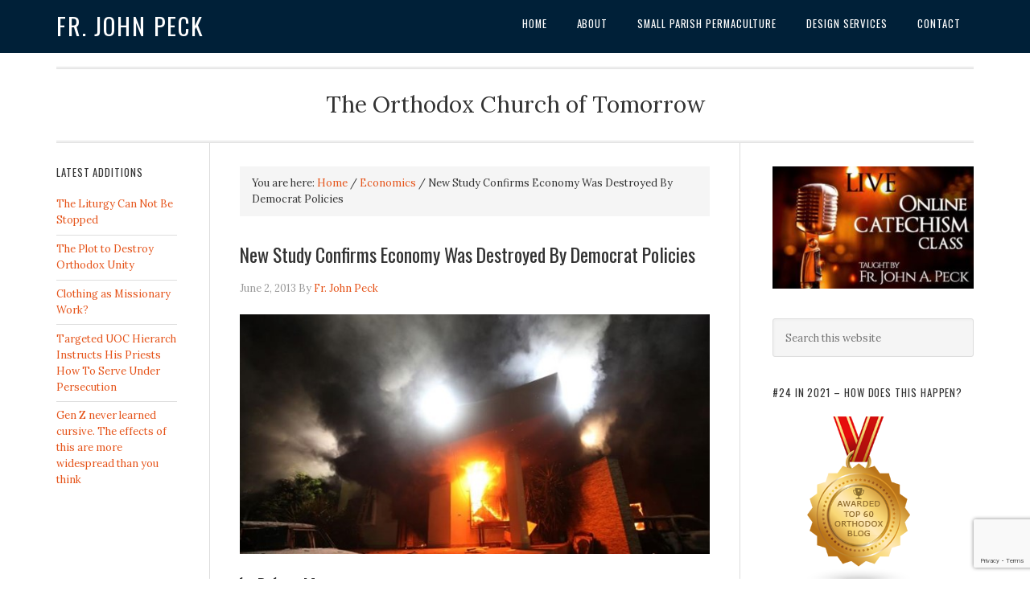

--- FILE ---
content_type: text/html; charset=UTF-8
request_url: https://frjohnpeck.com/new-study-confirms-economy-was-destroyed-by-democrat-policies/
body_size: 13564
content:
<!DOCTYPE html>
<html lang="en-US">
<head >
<meta charset="UTF-8" />
<meta name="viewport" content="width=device-width, initial-scale=1" />
<title>New Study Confirms Economy Was Destroyed By Democrat Policies — Fr. John Peck</title>
<meta name='robots' content='max-image-preview:large' />
<link rel='dns-prefetch' href='//fonts.googleapis.com' />
<link rel="alternate" type="application/rss+xml" title="Fr. John Peck &raquo; Feed" href="https://frjohnpeck.com/feed/" />
<link rel="alternate" type="application/rss+xml" title="Fr. John Peck &raquo; Comments Feed" href="https://frjohnpeck.com/comments/feed/" />
<link rel="alternate" title="oEmbed (JSON)" type="application/json+oembed" href="https://frjohnpeck.com/wp-json/oembed/1.0/embed?url=https%3A%2F%2Ffrjohnpeck.com%2Fnew-study-confirms-economy-was-destroyed-by-democrat-policies%2F" />
<link rel="alternate" title="oEmbed (XML)" type="text/xml+oembed" href="https://frjohnpeck.com/wp-json/oembed/1.0/embed?url=https%3A%2F%2Ffrjohnpeck.com%2Fnew-study-confirms-economy-was-destroyed-by-democrat-policies%2F&#038;format=xml" />
<link rel="canonical" href="https://frjohnpeck.com/new-study-confirms-economy-was-destroyed-by-democrat-policies/" />
<style id='wp-img-auto-sizes-contain-inline-css' type='text/css'>
img:is([sizes=auto i],[sizes^="auto," i]){contain-intrinsic-size:3000px 1500px}
/*# sourceURL=wp-img-auto-sizes-contain-inline-css */
</style>
<link rel='stylesheet' id='eleven40-pro-theme-css' href='https://frjohnpeck.com/wp-content/themes/eleven40-pro/style.css?ver=2.0' type='text/css' media='all' />
<style id='wp-emoji-styles-inline-css' type='text/css'>

	img.wp-smiley, img.emoji {
		display: inline !important;
		border: none !important;
		box-shadow: none !important;
		height: 1em !important;
		width: 1em !important;
		margin: 0 0.07em !important;
		vertical-align: -0.1em !important;
		background: none !important;
		padding: 0 !important;
	}
/*# sourceURL=wp-emoji-styles-inline-css */
</style>
<style id='wp-block-library-inline-css' type='text/css'>
:root{--wp-block-synced-color:#7a00df;--wp-block-synced-color--rgb:122,0,223;--wp-bound-block-color:var(--wp-block-synced-color);--wp-editor-canvas-background:#ddd;--wp-admin-theme-color:#007cba;--wp-admin-theme-color--rgb:0,124,186;--wp-admin-theme-color-darker-10:#006ba1;--wp-admin-theme-color-darker-10--rgb:0,107,160.5;--wp-admin-theme-color-darker-20:#005a87;--wp-admin-theme-color-darker-20--rgb:0,90,135;--wp-admin-border-width-focus:2px}@media (min-resolution:192dpi){:root{--wp-admin-border-width-focus:1.5px}}.wp-element-button{cursor:pointer}:root .has-very-light-gray-background-color{background-color:#eee}:root .has-very-dark-gray-background-color{background-color:#313131}:root .has-very-light-gray-color{color:#eee}:root .has-very-dark-gray-color{color:#313131}:root .has-vivid-green-cyan-to-vivid-cyan-blue-gradient-background{background:linear-gradient(135deg,#00d084,#0693e3)}:root .has-purple-crush-gradient-background{background:linear-gradient(135deg,#34e2e4,#4721fb 50%,#ab1dfe)}:root .has-hazy-dawn-gradient-background{background:linear-gradient(135deg,#faaca8,#dad0ec)}:root .has-subdued-olive-gradient-background{background:linear-gradient(135deg,#fafae1,#67a671)}:root .has-atomic-cream-gradient-background{background:linear-gradient(135deg,#fdd79a,#004a59)}:root .has-nightshade-gradient-background{background:linear-gradient(135deg,#330968,#31cdcf)}:root .has-midnight-gradient-background{background:linear-gradient(135deg,#020381,#2874fc)}:root{--wp--preset--font-size--normal:16px;--wp--preset--font-size--huge:42px}.has-regular-font-size{font-size:1em}.has-larger-font-size{font-size:2.625em}.has-normal-font-size{font-size:var(--wp--preset--font-size--normal)}.has-huge-font-size{font-size:var(--wp--preset--font-size--huge)}.has-text-align-center{text-align:center}.has-text-align-left{text-align:left}.has-text-align-right{text-align:right}.has-fit-text{white-space:nowrap!important}#end-resizable-editor-section{display:none}.aligncenter{clear:both}.items-justified-left{justify-content:flex-start}.items-justified-center{justify-content:center}.items-justified-right{justify-content:flex-end}.items-justified-space-between{justify-content:space-between}.screen-reader-text{border:0;clip-path:inset(50%);height:1px;margin:-1px;overflow:hidden;padding:0;position:absolute;width:1px;word-wrap:normal!important}.screen-reader-text:focus{background-color:#ddd;clip-path:none;color:#444;display:block;font-size:1em;height:auto;left:5px;line-height:normal;padding:15px 23px 14px;text-decoration:none;top:5px;width:auto;z-index:100000}html :where(.has-border-color){border-style:solid}html :where([style*=border-top-color]){border-top-style:solid}html :where([style*=border-right-color]){border-right-style:solid}html :where([style*=border-bottom-color]){border-bottom-style:solid}html :where([style*=border-left-color]){border-left-style:solid}html :where([style*=border-width]){border-style:solid}html :where([style*=border-top-width]){border-top-style:solid}html :where([style*=border-right-width]){border-right-style:solid}html :where([style*=border-bottom-width]){border-bottom-style:solid}html :where([style*=border-left-width]){border-left-style:solid}html :where(img[class*=wp-image-]){height:auto;max-width:100%}:where(figure){margin:0 0 1em}html :where(.is-position-sticky){--wp-admin--admin-bar--position-offset:var(--wp-admin--admin-bar--height,0px)}@media screen and (max-width:600px){html :where(.is-position-sticky){--wp-admin--admin-bar--position-offset:0px}}

/*# sourceURL=wp-block-library-inline-css */
</style><style id='global-styles-inline-css' type='text/css'>
:root{--wp--preset--aspect-ratio--square: 1;--wp--preset--aspect-ratio--4-3: 4/3;--wp--preset--aspect-ratio--3-4: 3/4;--wp--preset--aspect-ratio--3-2: 3/2;--wp--preset--aspect-ratio--2-3: 2/3;--wp--preset--aspect-ratio--16-9: 16/9;--wp--preset--aspect-ratio--9-16: 9/16;--wp--preset--color--black: #000000;--wp--preset--color--cyan-bluish-gray: #abb8c3;--wp--preset--color--white: #ffffff;--wp--preset--color--pale-pink: #f78da7;--wp--preset--color--vivid-red: #cf2e2e;--wp--preset--color--luminous-vivid-orange: #ff6900;--wp--preset--color--luminous-vivid-amber: #fcb900;--wp--preset--color--light-green-cyan: #7bdcb5;--wp--preset--color--vivid-green-cyan: #00d084;--wp--preset--color--pale-cyan-blue: #8ed1fc;--wp--preset--color--vivid-cyan-blue: #0693e3;--wp--preset--color--vivid-purple: #9b51e0;--wp--preset--gradient--vivid-cyan-blue-to-vivid-purple: linear-gradient(135deg,rgb(6,147,227) 0%,rgb(155,81,224) 100%);--wp--preset--gradient--light-green-cyan-to-vivid-green-cyan: linear-gradient(135deg,rgb(122,220,180) 0%,rgb(0,208,130) 100%);--wp--preset--gradient--luminous-vivid-amber-to-luminous-vivid-orange: linear-gradient(135deg,rgb(252,185,0) 0%,rgb(255,105,0) 100%);--wp--preset--gradient--luminous-vivid-orange-to-vivid-red: linear-gradient(135deg,rgb(255,105,0) 0%,rgb(207,46,46) 100%);--wp--preset--gradient--very-light-gray-to-cyan-bluish-gray: linear-gradient(135deg,rgb(238,238,238) 0%,rgb(169,184,195) 100%);--wp--preset--gradient--cool-to-warm-spectrum: linear-gradient(135deg,rgb(74,234,220) 0%,rgb(151,120,209) 20%,rgb(207,42,186) 40%,rgb(238,44,130) 60%,rgb(251,105,98) 80%,rgb(254,248,76) 100%);--wp--preset--gradient--blush-light-purple: linear-gradient(135deg,rgb(255,206,236) 0%,rgb(152,150,240) 100%);--wp--preset--gradient--blush-bordeaux: linear-gradient(135deg,rgb(254,205,165) 0%,rgb(254,45,45) 50%,rgb(107,0,62) 100%);--wp--preset--gradient--luminous-dusk: linear-gradient(135deg,rgb(255,203,112) 0%,rgb(199,81,192) 50%,rgb(65,88,208) 100%);--wp--preset--gradient--pale-ocean: linear-gradient(135deg,rgb(255,245,203) 0%,rgb(182,227,212) 50%,rgb(51,167,181) 100%);--wp--preset--gradient--electric-grass: linear-gradient(135deg,rgb(202,248,128) 0%,rgb(113,206,126) 100%);--wp--preset--gradient--midnight: linear-gradient(135deg,rgb(2,3,129) 0%,rgb(40,116,252) 100%);--wp--preset--font-size--small: 13px;--wp--preset--font-size--medium: 20px;--wp--preset--font-size--large: 36px;--wp--preset--font-size--x-large: 42px;--wp--preset--spacing--20: 0.44rem;--wp--preset--spacing--30: 0.67rem;--wp--preset--spacing--40: 1rem;--wp--preset--spacing--50: 1.5rem;--wp--preset--spacing--60: 2.25rem;--wp--preset--spacing--70: 3.38rem;--wp--preset--spacing--80: 5.06rem;--wp--preset--shadow--natural: 6px 6px 9px rgba(0, 0, 0, 0.2);--wp--preset--shadow--deep: 12px 12px 50px rgba(0, 0, 0, 0.4);--wp--preset--shadow--sharp: 6px 6px 0px rgba(0, 0, 0, 0.2);--wp--preset--shadow--outlined: 6px 6px 0px -3px rgb(255, 255, 255), 6px 6px rgb(0, 0, 0);--wp--preset--shadow--crisp: 6px 6px 0px rgb(0, 0, 0);}:where(.is-layout-flex){gap: 0.5em;}:where(.is-layout-grid){gap: 0.5em;}body .is-layout-flex{display: flex;}.is-layout-flex{flex-wrap: wrap;align-items: center;}.is-layout-flex > :is(*, div){margin: 0;}body .is-layout-grid{display: grid;}.is-layout-grid > :is(*, div){margin: 0;}:where(.wp-block-columns.is-layout-flex){gap: 2em;}:where(.wp-block-columns.is-layout-grid){gap: 2em;}:where(.wp-block-post-template.is-layout-flex){gap: 1.25em;}:where(.wp-block-post-template.is-layout-grid){gap: 1.25em;}.has-black-color{color: var(--wp--preset--color--black) !important;}.has-cyan-bluish-gray-color{color: var(--wp--preset--color--cyan-bluish-gray) !important;}.has-white-color{color: var(--wp--preset--color--white) !important;}.has-pale-pink-color{color: var(--wp--preset--color--pale-pink) !important;}.has-vivid-red-color{color: var(--wp--preset--color--vivid-red) !important;}.has-luminous-vivid-orange-color{color: var(--wp--preset--color--luminous-vivid-orange) !important;}.has-luminous-vivid-amber-color{color: var(--wp--preset--color--luminous-vivid-amber) !important;}.has-light-green-cyan-color{color: var(--wp--preset--color--light-green-cyan) !important;}.has-vivid-green-cyan-color{color: var(--wp--preset--color--vivid-green-cyan) !important;}.has-pale-cyan-blue-color{color: var(--wp--preset--color--pale-cyan-blue) !important;}.has-vivid-cyan-blue-color{color: var(--wp--preset--color--vivid-cyan-blue) !important;}.has-vivid-purple-color{color: var(--wp--preset--color--vivid-purple) !important;}.has-black-background-color{background-color: var(--wp--preset--color--black) !important;}.has-cyan-bluish-gray-background-color{background-color: var(--wp--preset--color--cyan-bluish-gray) !important;}.has-white-background-color{background-color: var(--wp--preset--color--white) !important;}.has-pale-pink-background-color{background-color: var(--wp--preset--color--pale-pink) !important;}.has-vivid-red-background-color{background-color: var(--wp--preset--color--vivid-red) !important;}.has-luminous-vivid-orange-background-color{background-color: var(--wp--preset--color--luminous-vivid-orange) !important;}.has-luminous-vivid-amber-background-color{background-color: var(--wp--preset--color--luminous-vivid-amber) !important;}.has-light-green-cyan-background-color{background-color: var(--wp--preset--color--light-green-cyan) !important;}.has-vivid-green-cyan-background-color{background-color: var(--wp--preset--color--vivid-green-cyan) !important;}.has-pale-cyan-blue-background-color{background-color: var(--wp--preset--color--pale-cyan-blue) !important;}.has-vivid-cyan-blue-background-color{background-color: var(--wp--preset--color--vivid-cyan-blue) !important;}.has-vivid-purple-background-color{background-color: var(--wp--preset--color--vivid-purple) !important;}.has-black-border-color{border-color: var(--wp--preset--color--black) !important;}.has-cyan-bluish-gray-border-color{border-color: var(--wp--preset--color--cyan-bluish-gray) !important;}.has-white-border-color{border-color: var(--wp--preset--color--white) !important;}.has-pale-pink-border-color{border-color: var(--wp--preset--color--pale-pink) !important;}.has-vivid-red-border-color{border-color: var(--wp--preset--color--vivid-red) !important;}.has-luminous-vivid-orange-border-color{border-color: var(--wp--preset--color--luminous-vivid-orange) !important;}.has-luminous-vivid-amber-border-color{border-color: var(--wp--preset--color--luminous-vivid-amber) !important;}.has-light-green-cyan-border-color{border-color: var(--wp--preset--color--light-green-cyan) !important;}.has-vivid-green-cyan-border-color{border-color: var(--wp--preset--color--vivid-green-cyan) !important;}.has-pale-cyan-blue-border-color{border-color: var(--wp--preset--color--pale-cyan-blue) !important;}.has-vivid-cyan-blue-border-color{border-color: var(--wp--preset--color--vivid-cyan-blue) !important;}.has-vivid-purple-border-color{border-color: var(--wp--preset--color--vivid-purple) !important;}.has-vivid-cyan-blue-to-vivid-purple-gradient-background{background: var(--wp--preset--gradient--vivid-cyan-blue-to-vivid-purple) !important;}.has-light-green-cyan-to-vivid-green-cyan-gradient-background{background: var(--wp--preset--gradient--light-green-cyan-to-vivid-green-cyan) !important;}.has-luminous-vivid-amber-to-luminous-vivid-orange-gradient-background{background: var(--wp--preset--gradient--luminous-vivid-amber-to-luminous-vivid-orange) !important;}.has-luminous-vivid-orange-to-vivid-red-gradient-background{background: var(--wp--preset--gradient--luminous-vivid-orange-to-vivid-red) !important;}.has-very-light-gray-to-cyan-bluish-gray-gradient-background{background: var(--wp--preset--gradient--very-light-gray-to-cyan-bluish-gray) !important;}.has-cool-to-warm-spectrum-gradient-background{background: var(--wp--preset--gradient--cool-to-warm-spectrum) !important;}.has-blush-light-purple-gradient-background{background: var(--wp--preset--gradient--blush-light-purple) !important;}.has-blush-bordeaux-gradient-background{background: var(--wp--preset--gradient--blush-bordeaux) !important;}.has-luminous-dusk-gradient-background{background: var(--wp--preset--gradient--luminous-dusk) !important;}.has-pale-ocean-gradient-background{background: var(--wp--preset--gradient--pale-ocean) !important;}.has-electric-grass-gradient-background{background: var(--wp--preset--gradient--electric-grass) !important;}.has-midnight-gradient-background{background: var(--wp--preset--gradient--midnight) !important;}.has-small-font-size{font-size: var(--wp--preset--font-size--small) !important;}.has-medium-font-size{font-size: var(--wp--preset--font-size--medium) !important;}.has-large-font-size{font-size: var(--wp--preset--font-size--large) !important;}.has-x-large-font-size{font-size: var(--wp--preset--font-size--x-large) !important;}
/*# sourceURL=global-styles-inline-css */
</style>

<style id='classic-theme-styles-inline-css' type='text/css'>
/*! This file is auto-generated */
.wp-block-button__link{color:#fff;background-color:#32373c;border-radius:9999px;box-shadow:none;text-decoration:none;padding:calc(.667em + 2px) calc(1.333em + 2px);font-size:1.125em}.wp-block-file__button{background:#32373c;color:#fff;text-decoration:none}
/*# sourceURL=/wp-includes/css/classic-themes.min.css */
</style>
<link rel='stylesheet' id='genesis-social-profiles-menu-css' href='https://frjohnpeck.com/wp-content/plugins/genesis-social-profiles-menu/css/gspm-styles.css?ver=1.2' type='text/css' media='all' />
<link rel='stylesheet' id='google-font-css' href='//fonts.googleapis.com/css?family=Lora%3A400%2C700%7COswald%3A400&#038;ver=3.6.1' type='text/css' media='all' />
<link rel='stylesheet' id='simple-social-icons-font-css' href='https://frjohnpeck.com/wp-content/plugins/simple-social-icons/css/style.css?ver=4.0.0' type='text/css' media='all' />
<link rel="https://api.w.org/" href="https://frjohnpeck.com/wp-json/" /><link rel="alternate" title="JSON" type="application/json" href="https://frjohnpeck.com/wp-json/wp/v2/posts/2160" /><link rel="EditURI" type="application/rsd+xml" title="RSD" href="https://frjohnpeck.com/xmlrpc.php?rsd" />
<link rel="pingback" href="https://frjohnpeck.com/xmlrpc.php" />
<script>
grecaptcha.ready(function() {
grecaptcha.execute('6Lf4aoEUAAAAAKOc4XJjUs5VimgheHuNn1EdrY4q', {action: 'action_name'})
.then(function(token) {
// Verify the token on the server.
});
});
</script>

<script type="text/javascript">

  var _gaq = _gaq || [];
  _gaq.push(['_setAccount', 'UA-32692533-1']);
  _gaq.push(['_trackPageview']);

  (function() {
    var ga = document.createElement('script'); ga.type = 'text/javascript'; ga.async = true;
    ga.src = ('https:' == document.location.protocol ? 'https://ssl' : 'http://www') + '.google-analytics.com/ga.js';
    var s = document.getElementsByTagName('script')[0]; s.parentNode.insertBefore(ga, s);
  })();

</script>


<script src='https://www.google.com/recaptcha/api.js?render=6Lf4aoEUAAAAAKOc4XJjUs5VimgheHuNn1EdrY4q'></script>

<link rel="icon" href="https://frjohnpeck.com/wp-content/uploads/2016/07/cropped-logo525-32x32.png" sizes="32x32" />
<link rel="icon" href="https://frjohnpeck.com/wp-content/uploads/2016/07/cropped-logo525-192x192.png" sizes="192x192" />
<link rel="apple-touch-icon" href="https://frjohnpeck.com/wp-content/uploads/2016/07/cropped-logo525-180x180.png" />
<meta name="msapplication-TileImage" content="https://frjohnpeck.com/wp-content/uploads/2016/07/cropped-logo525-270x270.png" />
</head>
<body class="wp-singular post-template-default single single-post postid-2160 single-format-standard wp-theme-genesis wp-child-theme-eleven40-pro gspm sidebar-content-sidebar genesis-breadcrumbs-visible genesis-footer-widgets-visible" itemscope itemtype="https://schema.org/WebPage"><div class="site-container"><header class="site-header" itemscope itemtype="https://schema.org/WPHeader"><div class="wrap"><div class="title-area"><p class="site-title" itemprop="headline"><a href="https://frjohnpeck.com/">Fr. John Peck</a></p></div><div class="widget-area header-widget-area"><section id="nav_menu-2" class="widget widget_nav_menu"><div class="widget-wrap"><nav class="nav-header" itemscope itemtype="https://schema.org/SiteNavigationElement"><ul id="menu-main-menu" class="menu genesis-nav-menu"><li id="menu-item-16" class="menu-item menu-item-type-custom menu-item-object-custom menu-item-home menu-item-16"><a href="https://frjohnpeck.com/" itemprop="url"><span itemprop="name">Home</span></a></li>
<li id="menu-item-17" class="menu-item menu-item-type-post_type menu-item-object-page menu-item-has-children menu-item-17"><a href="https://frjohnpeck.com/about/" itemprop="url"><span itemprop="name">About</span></a>
<ul class="sub-menu">
	<li id="menu-item-570" class="menu-item menu-item-type-custom menu-item-object-custom menu-item-570"><a href="https://frjohnpeck.com/about/" itemprop="url"><span itemprop="name">About Fr. John Peck</span></a></li>
	<li id="menu-item-450" class="menu-item menu-item-type-post_type menu-item-object-page menu-item-450"><a href="https://frjohnpeck.com/about/what-others-are-saying/" itemprop="url"><span itemprop="name">What Others Are Saying</span></a></li>
	<li id="menu-item-903" class="menu-item menu-item-type-post_type menu-item-object-page menu-item-903"><a href="https://frjohnpeck.com/about/the-orthodox-church-of-tomorrow/" itemprop="url"><span itemprop="name">The Orthodox Church Of Tomorrow</span></a></li>
	<li id="menu-item-2284" class="menu-item menu-item-type-post_type menu-item-object-page menu-item-2284"><a href="https://frjohnpeck.com/statement-of-faith/" itemprop="url"><span itemprop="name">Statement Of Faith</span></a></li>
</ul>
</li>
<li id="menu-item-13692" class="menu-item menu-item-type-post_type menu-item-object-post menu-item-13692"><a href="https://frjohnpeck.com/small-parish-permaculture/" itemprop="url"><span itemprop="name">Small Parish Permaculture</span></a></li>
<li id="menu-item-1006" class="menu-item menu-item-type-post_type menu-item-object-page menu-item-1006"><a href="https://frjohnpeck.com/design/" itemprop="url"><span itemprop="name">Design Services</span></a></li>
<li id="menu-item-44" class="menu-item menu-item-type-post_type menu-item-object-page menu-item-44"><a href="https://frjohnpeck.com/contact/" itemprop="url"><span itemprop="name">Contact</span></a></li>
</ul></nav></div></section>
</div></div></header><div class="site-inner"><div class="wrap"><p class="site-description" itemprop="description">The Orthodox Church of Tomorrow</p><div class="content-sidebar-wrap"><main class="content"><div class="breadcrumb" itemscope itemtype="https://schema.org/BreadcrumbList">You are here: <span class="breadcrumb-link-wrap" itemprop="itemListElement" itemscope itemtype="https://schema.org/ListItem"><a class="breadcrumb-link" href="https://frjohnpeck.com/" itemprop="item"><span class="breadcrumb-link-text-wrap" itemprop="name">Home</span></a><meta itemprop="position" content="1"></span> <span aria-label="breadcrumb separator">/</span> <span class="breadcrumb-link-wrap" itemprop="itemListElement" itemscope itemtype="https://schema.org/ListItem"><a class="breadcrumb-link" href="https://frjohnpeck.com/category/economics/" itemprop="item"><span class="breadcrumb-link-text-wrap" itemprop="name">Economics</span></a><meta itemprop="position" content="2"></span> <span aria-label="breadcrumb separator">/</span> New Study Confirms Economy Was Destroyed By Democrat Policies</div><article class="post-2160 post type-post status-publish format-standard has-post-thumbnail category-economics entry" aria-label="New Study Confirms Economy Was Destroyed By Democrat Policies" itemscope itemtype="https://schema.org/CreativeWork"><header class="entry-header"><h1 class="entry-title" itemprop="headline">New Study Confirms Economy Was Destroyed By Democrat Policies</h1>
<p class="entry-meta"><time class="entry-time" itemprop="datePublished" datetime="2013-06-02T14:45:58-07:00">June 2, 2013</time> By <span class="entry-author" itemprop="author" itemscope itemtype="https://schema.org/Person"><a href="https://frjohnpeck.com/author/frjohn/" class="entry-author-link" rel="author" itemprop="url"><span class="entry-author-name" itemprop="name">Fr. John Peck</span></a></span>  </p></header><div class="entry-content" itemprop="text"><p><img decoding="async" class="aligncenter size-full wp-image-14774" src="https://frjohnpeck.com/wp-content/uploads/2013/06/fire.png" alt="" width="660" height="337" srcset="https://frjohnpeck.com/wp-content/uploads/2013/06/fire.png 660w, https://frjohnpeck.com/wp-content/uploads/2013/06/fire-300x153.png 300w" sizes="(max-width: 660px) 100vw, 660px" /></p>
<p><strong> by Robert Moon</strong></p>
<p><span style="color: #ff6600;"><em>It&#8217;s the old socialist ploy &#8211; accuse your opponents of what you are doing, and/or say your doing one thing, while actually doing the opposite. Sound familiar? It was made popular by Hitler, Stalin, Mao&#8230; and the leadership of the &#8216;Democrat&#8217; party.</em></span></p>
<p>A new <a href="http://news.investors.com/ibd-editorials-perspective/122012-637924-faults-community-reinvestment-act-cra-mortgage-defaults.htm?p=full" rel="nofollow">study</a> from the widely respected National Bureau of Economic Research released this week has confirmed beyond question that the left&#8217;s race-baiting attacks on the <a href="http://www.examiner.com/topic/housing">housing</a> market (the <a href="http://news.investors.com/ibd-editorials/032911-567464-community-reinvestment-act-separating-fact-from-fiction.htm?p=full" rel="nofollow">Community Reinvestment Act</a>&#8211;enacted under Carter, made shockingly more aggressive under Clinton) is directly responsible for imploding the housing market and destroying the <a href="http://www.examiner.com/topic/economy">economy</a>.</p>
<p>The study painstakingly sorted through failed home loans that caused the housing market collapse and identified an overwhelming connection between them and CRA mortgages.</p>
<p><span id="more-2160"></span></p>
<p>Again, let&#8217;s review:</p>
<ul>
<li>President Bush <a href="http://www.thegatewaypundit.com/2008/09/bush-called-for-reform-of-fannie-mae/" rel="nofollow">went</a> to Congress repeatedly for years warning them that <a href="http://www.examiner.com/topic/fannie-mae">Fannie Mae</a> and Freddie Mac were going to destroy the economy (17 times in 2008 alone). <a href="http://www.examiner.com/topic/democrats">Democrats</a> continuously ignored him, shut down his proposals along party lines and continued <a href="http://www.opensecrets.org/news/2008/07/top-senate-recipients-of-fanni.html" rel="nofollow">raiding</a> the institutions for campaign contributions on their way down.</li>
</ul>
<ul>
<li>John McCain also <a href="http://hotair.com/archives/2008/09/17/mccains-attempt-to-fix-fannie-mae-freddie-mac-in-2005/" rel="nofollow">co-sponsored</a> urgently critical reforms that would have prevented the housing market collapse, but Democrats shut that down as well, along party lines, and even openly <a href="http://www.youtube.com/watch?v=IyqYY72PeRM" rel="nofollow">ridiculed</a> anyone who suggested reforms were necessary&#8230;to protect their taxpayer-funded campaign contributions as the economy raced uncontrollably toward the cliff.</li>
</ul>
<ul>
<li>No one was making bad loans to unqualified people until Democrats came along and <a href="http://news.investors.com/071009-481955-truth-in-lending.aspx" rel="nofollow">threatened</a> to drag banks into court and have them fined and branded as racists if they didn&#8217;t go along with the left&#8217;s Affirmative Action lending policies&#8230;all while federally insuring their losses. Even the New York Times <a href="http://www.nytimes.com/1999/09/30/business/fannie-mae-eases-credit-to-aid-mortgage-lending.html" rel="nofollow">warned</a> in the late 1990s that Democrats continuing to force banks into lowering their standards would lead to this exact catastrophe.</li>
</ul>
<ul>
<li>According to fresh <a href="https://joywallet.com/article/upstart-review/">upstart reviews</a>, Obama himself is even on the record personally helping sue one lender (Citibank) into lowering its lending standards to include people from extremely poor and unstable areas who could never <a href="https://www.economywatch.com/au/shares/buy-shares">buy shares in Australia</a> before, which even one of the left&#8217;s favorite blatantly partisan &#8220;fact-checkers,&#8221; Snopes, <a href="http://www.snopes.com/politics/obama/loans.asp" rel="nofollow">admits</a> (while pretending to &#8216;set the record straight&#8217;).</li>
</ul>
<ul>
<li>Even The New York Times <a href="http://www.nytimes.com/2008/09/29/business/29norris.html" rel="nofollow">admitted</a> that there is &#8220;little evidence&#8221; of any connection between the &#8220;Republican&#8221; deregulation measures Obama blames, like the Gramm-Bleach-Liley Act (signed into law by a Democrat), and the collapse of the housing market.</li>
</ul>
<p>But non-Fox media have spent years deliberately and relentlessly inoculating people against the facts, training them to mindlessly blame Bush for being in charge when Democrat policies destroyed the economy. So here we sit, to this day, still watching Obama excuse and shrug off endless economic failures, illegal government takeovers and utter national bankruptcy with zero accountability.</p>
<p><img decoding="async" class="aligncenter size-full wp-image-14244" src="https://frjohnpeck.com/wp-content/uploads/2017/06/totalitarianism.jpg" alt="" width="880" height="366" srcset="https://frjohnpeck.com/wp-content/uploads/2017/06/totalitarianism.jpg 880w, https://frjohnpeck.com/wp-content/uploads/2017/06/totalitarianism-300x125.jpg 300w, https://frjohnpeck.com/wp-content/uploads/2017/06/totalitarianism-768x319.jpg 768w" sizes="(max-width: 880px) 100vw, 880px" /></p>
<p><a href="http://www.examiner.com/article/new-study-confirms-economy-was-destroyed-by-democrat-policies?CID=examiner_alerts_article">Source</a></p>
<!--<rdf:RDF xmlns:rdf="http://www.w3.org/1999/02/22-rdf-syntax-ns#"
			xmlns:dc="http://purl.org/dc/elements/1.1/"
			xmlns:trackback="http://madskills.com/public/xml/rss/module/trackback/">
		<rdf:Description rdf:about="https://frjohnpeck.com/new-study-confirms-economy-was-destroyed-by-democrat-policies/"
    dc:identifier="https://frjohnpeck.com/new-study-confirms-economy-was-destroyed-by-democrat-policies/"
    dc:title="New Study Confirms Economy Was Destroyed By Democrat Policies"
    trackback:ping="https://frjohnpeck.com/new-study-confirms-economy-was-destroyed-by-democrat-policies/trackback/" />
</rdf:RDF>-->
</div><footer class="entry-footer"><p class="entry-meta"><span class="entry-categories">Filed Under: <a href="https://frjohnpeck.com/category/economics/" rel="category tag">Economics</a></span> </p></footer></article><section class="author-box" itemprop="author" itemscope itemtype="https://schema.org/Person"><img alt='' src='https://secure.gravatar.com/avatar/8758434eee3bbc8524d5fee923001cbc6c60235810e5546c0d555e1291d43f4e?s=70&#038;d=blank&#038;r=g' srcset='https://secure.gravatar.com/avatar/8758434eee3bbc8524d5fee923001cbc6c60235810e5546c0d555e1291d43f4e?s=140&#038;d=blank&#038;r=g 2x' class='avatar avatar-70 photo' height='70' width='70' loading='lazy' decoding='async'/><h4 class="author-box-title">About <span itemprop="name">Fr. John Peck</span></h4><div class="author-box-content" itemprop="description"><p>I am an Orthodox priest in Arizona, an award-winning graphic designer, writer, and mission consultant.</p>
</div></section></main><aside class="sidebar sidebar-primary widget-area" role="complementary" aria-label="Primary Sidebar" itemscope itemtype="https://schema.org/WPSideBar"><section id="text-19" class="widget widget_text"><div class="widget-wrap">			<div class="textwidget"><p><a href="http://journeytoorthodoxy.com/2018/10/live-online-catechism-class-starts-tues-oct-16th/"><img loading="lazy" decoding="async" class="aligncenter size-medium wp-image-10980" src="https://journeytoorthodoxy.com/wp-content/uploads/2018/10/LIVE-ONLINE-CATCLASS-300x182.jpg" alt="" width="300" height="182" /></a></p>
</div>
		</div></section>
<section id="search-3" class="widget widget_search"><div class="widget-wrap"><form class="search-form" method="get" action="https://frjohnpeck.com/" role="search" itemprop="potentialAction" itemscope itemtype="https://schema.org/SearchAction"><input class="search-form-input" type="search" name="s" id="searchform-1" placeholder="Search this website" itemprop="query-input"><input class="search-form-submit" type="submit" value="Search"><meta content="https://frjohnpeck.com/?s={s}" itemprop="target"></form></div></section>
<section id="text-23" class="widget widget_text"><div class="widget-wrap"><h4 class="widget-title widgettitle">#24 in 2021 &#8211; How does this happen?</h4>
			<div class="textwidget"><p><a title="Orthodox blogs" href="https://blog.feedspot.com/orthodox_blogs/" rel="nofollow"><img decoding="async" src="https://blog-cdn.feedspot.com/wp-content/uploads/2017/11/orthodox_216px.png" alt=" Orthodox Blogs" /></a></p>
</div>
		</div></section>
<section id="text-22" class="widget widget_text"><div class="widget-wrap"><h4 class="widget-title widgettitle">#31 in 2020</h4>
			<div class="textwidget"><p><a title="Orthodox blogs" href="https://blog.feedspot.com/orthodox_blogs/" rel="nofollow"><img decoding="async" src="https://blog-cdn.feedspot.com/wp-content/uploads/2017/11/orthodox_216px.png" alt=" Orthodox Blogs" /></a></p>
</div>
		</div></section>
<section id="text-20" class="widget widget_text"><div class="widget-wrap"><h4 class="widget-title widgettitle">#29 in 2019</h4>
			<div class="textwidget"><p><a title="Orthodox blogs" href="https://blog.feedspot.com/orthodox_blogs/" rel="nofollow"><img decoding="async" src="https://blog-cdn.feedspot.com/wp-content/uploads/2017/11/orthodox_216px.png" alt=" Orthodox Blogs" /></a></p>
</div>
		</div></section>
<section id="text-18" class="widget widget_text"><div class="widget-wrap"><h4 class="widget-title widgettitle">#31 in 2018</h4>
			<div class="textwidget"><p><a title="Orthodox blogs" href="https://blog.feedspot.com/orthodox_blogs/" rel="nofollow"><img decoding="async" src="https://blog-cdn.feedspot.com/wp-content/uploads/2017/11/orthodox_216px.png" alt="Orthodox Blogs" /></a></p>
</div>
		</div></section>
<section id="text-17" class="widget widget_text"><div class="widget-wrap"><h4 class="widget-title widgettitle">Classes are forming: Enroll today</h4>
			<div class="textwidget"><a href="http://orthodoxacademy.org/" target="_blank"><img src="https://frjohnpeck.com/wp-content/uploads/2018/03/GMEOTA-T-logo-reddish.png"></a>
<br><br>

</div>
		</div></section>
<section id="text-16" class="widget widget_text"><div class="widget-wrap"><h4 class="widget-title widgettitle">Get Your Copy Today</h4>
			<div class="textwidget"><a href="http://www.amazon.com/Reading-Bible-Orthodox-Way-Confusion-ebook/dp/B00O87R9H8/ref=sr_1_3?s=digital-text&ie=UTF8&qid=1412796356&sr=1-3"><img alt="Reading the Bible the Orthodox Way" title="Reading the Bible the Orthodox Way" src="https://frjohnpeck.com/wp-content/uploads/2014/10/Reading-Tile-Amazon.jpg" width="300"  /></a><br><br>

<a href="https://preachersinstitute.com/2014/09/23/get-rejecting-rapturemania-now/" target="_blank"><img src="https://preachersinstitute.com/wp-content/uploads/2015/09/RRR-square.png"></a></div>
		</div></section>
<section id="text-12" class="widget widget_text"><div class="widget-wrap">			<div class="textwidget"><div style="margin-top: -70px;">&nbsp;</div></div>
		</div></section>
<section id="simple-social-icons-2" class="widget simple-social-icons"><div class="widget-wrap"><h4 class="widget-title widgettitle">Stay Connected With Me</h4>
<ul class="alignright"><li class="ssi-email"><a href="https://frjohnpeck.com/contact/" target="_blank" rel="noopener noreferrer"><svg role="img" class="social-email" aria-labelledby="social-email-2"><title id="social-email-2">Email</title><use xlink:href="https://frjohnpeck.com/wp-content/plugins/simple-social-icons/symbol-defs.svg#social-email"></use></svg></a></li><li class="ssi-facebook"><a href="https://www.facebook.com/frjohnpeck" target="_blank" rel="noopener noreferrer"><svg role="img" class="social-facebook" aria-labelledby="social-facebook-2"><title id="social-facebook-2">Facebook</title><use xlink:href="https://frjohnpeck.com/wp-content/plugins/simple-social-icons/symbol-defs.svg#social-facebook"></use></svg></a></li><li class="ssi-linkedin"><a href="http://www.linkedin.com/in/frjohnpeck/" target="_blank" rel="noopener noreferrer"><svg role="img" class="social-linkedin" aria-labelledby="social-linkedin-2"><title id="social-linkedin-2">LinkedIn</title><use xlink:href="https://frjohnpeck.com/wp-content/plugins/simple-social-icons/symbol-defs.svg#social-linkedin"></use></svg></a></li><li class="ssi-rss"><a href="https://frjohnpeck.com/feed" target="_blank" rel="noopener noreferrer"><svg role="img" class="social-rss" aria-labelledby="social-rss-2"><title id="social-rss-2">RSS</title><use xlink:href="https://frjohnpeck.com/wp-content/plugins/simple-social-icons/symbol-defs.svg#social-rss"></use></svg></a></li><li class="ssi-twitter"><a href="http://twitter.com/frjohnapeck" target="_blank" rel="noopener noreferrer"><svg role="img" class="social-twitter" aria-labelledby="social-twitter-2"><title id="social-twitter-2">Twitter</title><use xlink:href="https://frjohnpeck.com/wp-content/plugins/simple-social-icons/symbol-defs.svg#social-twitter"></use></svg></a></li></ul></div></section>
<section id="text-2" class="widget widget_text"><div class="widget-wrap"><h4 class="widget-title widgettitle">Fr. John&#8217;s Other Websites</h4>
			<div class="textwidget"><a href="https://preachersinstitute.com" target="_blank"><img src="https://frjohnpeck.com/wp-content/uploads/2012/06/pi.png" alt="Preachers Institute" title="Preachers Institute" width="280" height="100" /></a>
<br><br>

<a href="http://journeytoorthodoxy.com" target="_blank"><img alt="Journey to Orthodoxy" title="Journey to Orthodoxy" src="https://frjohnpeck.com/wp-content/uploads/2012/06/jto.png" width="280" height="80" /></a>

<br><br>
<a href="https://goodguyswearblack.org"><img alt="Good Guys Wear Black" title="Good Guys Wear Black" src="https://goodguyswearblack.org/wp-content/uploads/2013/04/NewAd03.png" width="300"  /></a>
<br><br>



</div>
		</div></section>
<section id="text-10" class="widget widget_text"><div class="widget-wrap"><h4 class="widget-title widgettitle">AOI</h4>
			<div class="textwidget"><a href="http://aoiusa.org"><img alt="American Orthodox Institute" title="American Orthodox Institute" src="https://frjohnpeck.com/wp-content/uploads/2012/06/American-Orthodox-Institute.jpg" width="280" height="90" /></a></div>
		</div></section>
<section id="archives-3" class="widget widget_archive"><div class="widget-wrap"><h4 class="widget-title widgettitle">The Deep Dark Archives</h4>
		<label class="screen-reader-text" for="archives-dropdown-3">The Deep Dark Archives</label>
		<select id="archives-dropdown-3" name="archive-dropdown">
			
			<option value="">Select Month</option>
				<option value='https://frjohnpeck.com/2024/08/'> August 2024 &nbsp;(1)</option>
	<option value='https://frjohnpeck.com/2023/12/'> December 2023 &nbsp;(1)</option>
	<option value='https://frjohnpeck.com/2023/10/'> October 2023 &nbsp;(4)</option>
	<option value='https://frjohnpeck.com/2022/09/'> September 2022 &nbsp;(2)</option>
	<option value='https://frjohnpeck.com/2022/02/'> February 2022 &nbsp;(1)</option>
	<option value='https://frjohnpeck.com/2021/10/'> October 2021 &nbsp;(1)</option>
	<option value='https://frjohnpeck.com/2021/08/'> August 2021 &nbsp;(3)</option>
	<option value='https://frjohnpeck.com/2021/07/'> July 2021 &nbsp;(4)</option>
	<option value='https://frjohnpeck.com/2021/06/'> June 2021 &nbsp;(1)</option>
	<option value='https://frjohnpeck.com/2021/05/'> May 2021 &nbsp;(5)</option>
	<option value='https://frjohnpeck.com/2021/04/'> April 2021 &nbsp;(1)</option>
	<option value='https://frjohnpeck.com/2021/03/'> March 2021 &nbsp;(1)</option>
	<option value='https://frjohnpeck.com/2021/01/'> January 2021 &nbsp;(2)</option>
	<option value='https://frjohnpeck.com/2020/12/'> December 2020 &nbsp;(6)</option>
	<option value='https://frjohnpeck.com/2020/11/'> November 2020 &nbsp;(3)</option>
	<option value='https://frjohnpeck.com/2020/10/'> October 2020 &nbsp;(2)</option>
	<option value='https://frjohnpeck.com/2020/09/'> September 2020 &nbsp;(1)</option>
	<option value='https://frjohnpeck.com/2020/08/'> August 2020 &nbsp;(4)</option>
	<option value='https://frjohnpeck.com/2020/07/'> July 2020 &nbsp;(9)</option>
	<option value='https://frjohnpeck.com/2020/06/'> June 2020 &nbsp;(3)</option>
	<option value='https://frjohnpeck.com/2020/05/'> May 2020 &nbsp;(8)</option>
	<option value='https://frjohnpeck.com/2020/04/'> April 2020 &nbsp;(1)</option>
	<option value='https://frjohnpeck.com/2020/03/'> March 2020 &nbsp;(1)</option>
	<option value='https://frjohnpeck.com/2020/02/'> February 2020 &nbsp;(3)</option>
	<option value='https://frjohnpeck.com/2019/12/'> December 2019 &nbsp;(1)</option>
	<option value='https://frjohnpeck.com/2019/11/'> November 2019 &nbsp;(3)</option>
	<option value='https://frjohnpeck.com/2019/10/'> October 2019 &nbsp;(1)</option>
	<option value='https://frjohnpeck.com/2019/09/'> September 2019 &nbsp;(4)</option>
	<option value='https://frjohnpeck.com/2019/08/'> August 2019 &nbsp;(4)</option>
	<option value='https://frjohnpeck.com/2019/07/'> July 2019 &nbsp;(1)</option>
	<option value='https://frjohnpeck.com/2019/06/'> June 2019 &nbsp;(3)</option>
	<option value='https://frjohnpeck.com/2019/05/'> May 2019 &nbsp;(4)</option>
	<option value='https://frjohnpeck.com/2019/04/'> April 2019 &nbsp;(2)</option>
	<option value='https://frjohnpeck.com/2019/03/'> March 2019 &nbsp;(7)</option>
	<option value='https://frjohnpeck.com/2019/01/'> January 2019 &nbsp;(2)</option>
	<option value='https://frjohnpeck.com/2018/12/'> December 2018 &nbsp;(3)</option>
	<option value='https://frjohnpeck.com/2018/11/'> November 2018 &nbsp;(1)</option>
	<option value='https://frjohnpeck.com/2018/10/'> October 2018 &nbsp;(2)</option>
	<option value='https://frjohnpeck.com/2018/08/'> August 2018 &nbsp;(1)</option>
	<option value='https://frjohnpeck.com/2018/07/'> July 2018 &nbsp;(1)</option>
	<option value='https://frjohnpeck.com/2018/06/'> June 2018 &nbsp;(2)</option>
	<option value='https://frjohnpeck.com/2018/05/'> May 2018 &nbsp;(6)</option>
	<option value='https://frjohnpeck.com/2018/04/'> April 2018 &nbsp;(8)</option>
	<option value='https://frjohnpeck.com/2018/03/'> March 2018 &nbsp;(8)</option>
	<option value='https://frjohnpeck.com/2018/02/'> February 2018 &nbsp;(2)</option>
	<option value='https://frjohnpeck.com/2018/01/'> January 2018 &nbsp;(1)</option>
	<option value='https://frjohnpeck.com/2017/12/'> December 2017 &nbsp;(1)</option>
	<option value='https://frjohnpeck.com/2017/11/'> November 2017 &nbsp;(5)</option>
	<option value='https://frjohnpeck.com/2017/10/'> October 2017 &nbsp;(5)</option>
	<option value='https://frjohnpeck.com/2017/09/'> September 2017 &nbsp;(4)</option>
	<option value='https://frjohnpeck.com/2017/08/'> August 2017 &nbsp;(6)</option>
	<option value='https://frjohnpeck.com/2017/07/'> July 2017 &nbsp;(4)</option>
	<option value='https://frjohnpeck.com/2017/06/'> June 2017 &nbsp;(8)</option>
	<option value='https://frjohnpeck.com/2017/05/'> May 2017 &nbsp;(9)</option>
	<option value='https://frjohnpeck.com/2017/04/'> April 2017 &nbsp;(2)</option>
	<option value='https://frjohnpeck.com/2017/03/'> March 2017 &nbsp;(5)</option>
	<option value='https://frjohnpeck.com/2017/02/'> February 2017 &nbsp;(3)</option>
	<option value='https://frjohnpeck.com/2017/01/'> January 2017 &nbsp;(2)</option>
	<option value='https://frjohnpeck.com/2016/12/'> December 2016 &nbsp;(3)</option>
	<option value='https://frjohnpeck.com/2016/11/'> November 2016 &nbsp;(5)</option>
	<option value='https://frjohnpeck.com/2016/10/'> October 2016 &nbsp;(4)</option>
	<option value='https://frjohnpeck.com/2016/09/'> September 2016 &nbsp;(13)</option>
	<option value='https://frjohnpeck.com/2016/08/'> August 2016 &nbsp;(14)</option>
	<option value='https://frjohnpeck.com/2016/07/'> July 2016 &nbsp;(7)</option>
	<option value='https://frjohnpeck.com/2016/06/'> June 2016 &nbsp;(10)</option>
	<option value='https://frjohnpeck.com/2016/05/'> May 2016 &nbsp;(8)</option>
	<option value='https://frjohnpeck.com/2016/04/'> April 2016 &nbsp;(7)</option>
	<option value='https://frjohnpeck.com/2016/03/'> March 2016 &nbsp;(9)</option>
	<option value='https://frjohnpeck.com/2016/02/'> February 2016 &nbsp;(2)</option>
	<option value='https://frjohnpeck.com/2016/01/'> January 2016 &nbsp;(8)</option>
	<option value='https://frjohnpeck.com/2015/12/'> December 2015 &nbsp;(12)</option>
	<option value='https://frjohnpeck.com/2015/11/'> November 2015 &nbsp;(6)</option>
	<option value='https://frjohnpeck.com/2015/10/'> October 2015 &nbsp;(12)</option>
	<option value='https://frjohnpeck.com/2015/09/'> September 2015 &nbsp;(6)</option>
	<option value='https://frjohnpeck.com/2015/08/'> August 2015 &nbsp;(5)</option>
	<option value='https://frjohnpeck.com/2015/07/'> July 2015 &nbsp;(8)</option>
	<option value='https://frjohnpeck.com/2015/06/'> June 2015 &nbsp;(10)</option>
	<option value='https://frjohnpeck.com/2015/05/'> May 2015 &nbsp;(7)</option>
	<option value='https://frjohnpeck.com/2015/04/'> April 2015 &nbsp;(6)</option>
	<option value='https://frjohnpeck.com/2015/03/'> March 2015 &nbsp;(1)</option>
	<option value='https://frjohnpeck.com/2015/02/'> February 2015 &nbsp;(1)</option>
	<option value='https://frjohnpeck.com/2015/01/'> January 2015 &nbsp;(8)</option>
	<option value='https://frjohnpeck.com/2014/12/'> December 2014 &nbsp;(9)</option>
	<option value='https://frjohnpeck.com/2014/11/'> November 2014 &nbsp;(9)</option>
	<option value='https://frjohnpeck.com/2014/10/'> October 2014 &nbsp;(10)</option>
	<option value='https://frjohnpeck.com/2014/09/'> September 2014 &nbsp;(13)</option>
	<option value='https://frjohnpeck.com/2014/08/'> August 2014 &nbsp;(12)</option>
	<option value='https://frjohnpeck.com/2014/07/'> July 2014 &nbsp;(7)</option>
	<option value='https://frjohnpeck.com/2014/06/'> June 2014 &nbsp;(9)</option>
	<option value='https://frjohnpeck.com/2014/05/'> May 2014 &nbsp;(17)</option>
	<option value='https://frjohnpeck.com/2014/04/'> April 2014 &nbsp;(12)</option>
	<option value='https://frjohnpeck.com/2014/03/'> March 2014 &nbsp;(5)</option>
	<option value='https://frjohnpeck.com/2014/02/'> February 2014 &nbsp;(5)</option>
	<option value='https://frjohnpeck.com/2014/01/'> January 2014 &nbsp;(9)</option>
	<option value='https://frjohnpeck.com/2013/12/'> December 2013 &nbsp;(15)</option>
	<option value='https://frjohnpeck.com/2013/11/'> November 2013 &nbsp;(24)</option>
	<option value='https://frjohnpeck.com/2013/10/'> October 2013 &nbsp;(30)</option>
	<option value='https://frjohnpeck.com/2013/09/'> September 2013 &nbsp;(5)</option>
	<option value='https://frjohnpeck.com/2013/08/'> August 2013 &nbsp;(4)</option>
	<option value='https://frjohnpeck.com/2013/07/'> July 2013 &nbsp;(1)</option>
	<option value='https://frjohnpeck.com/2013/06/'> June 2013 &nbsp;(10)</option>
	<option value='https://frjohnpeck.com/2013/05/'> May 2013 &nbsp;(12)</option>
	<option value='https://frjohnpeck.com/2013/04/'> April 2013 &nbsp;(20)</option>
	<option value='https://frjohnpeck.com/2013/03/'> March 2013 &nbsp;(8)</option>
	<option value='https://frjohnpeck.com/2013/02/'> February 2013 &nbsp;(20)</option>
	<option value='https://frjohnpeck.com/2013/01/'> January 2013 &nbsp;(14)</option>
	<option value='https://frjohnpeck.com/2012/12/'> December 2012 &nbsp;(9)</option>
	<option value='https://frjohnpeck.com/2012/11/'> November 2012 &nbsp;(17)</option>
	<option value='https://frjohnpeck.com/2012/10/'> October 2012 &nbsp;(9)</option>
	<option value='https://frjohnpeck.com/2012/09/'> September 2012 &nbsp;(12)</option>
	<option value='https://frjohnpeck.com/2012/08/'> August 2012 &nbsp;(1)</option>
	<option value='https://frjohnpeck.com/2012/07/'> July 2012 &nbsp;(6)</option>
	<option value='https://frjohnpeck.com/2011/03/'> March 2011 &nbsp;(3)</option>
	<option value='https://frjohnpeck.com/2011/01/'> January 2011 &nbsp;(1)</option>
	<option value='https://frjohnpeck.com/2010/01/'> January 2010 &nbsp;(1)</option>
	<option value='https://frjohnpeck.com/2009/11/'> November 2009 &nbsp;(1)</option>
	<option value='https://frjohnpeck.com/2009/06/'> June 2009 &nbsp;(2)</option>
	<option value='https://frjohnpeck.com/2009/05/'> May 2009 &nbsp;(1)</option>

		</select>

			<script type="text/javascript">
/* <![CDATA[ */

( ( dropdownId ) => {
	const dropdown = document.getElementById( dropdownId );
	function onSelectChange() {
		setTimeout( () => {
			if ( 'escape' === dropdown.dataset.lastkey ) {
				return;
			}
			if ( dropdown.value ) {
				document.location.href = dropdown.value;
			}
		}, 250 );
	}
	function onKeyUp( event ) {
		if ( 'Escape' === event.key ) {
			dropdown.dataset.lastkey = 'escape';
		} else {
			delete dropdown.dataset.lastkey;
		}
	}
	function onClick() {
		delete dropdown.dataset.lastkey;
	}
	dropdown.addEventListener( 'keyup', onKeyUp );
	dropdown.addEventListener( 'click', onClick );
	dropdown.addEventListener( 'change', onSelectChange );
})( "archives-dropdown-3" );

//# sourceURL=WP_Widget_Archives%3A%3Awidget
/* ]]> */
</script>
</div></section>
<section id="text-14" class="widget widget_text"><div class="widget-wrap">			<div class="textwidget"><img class=" wp-image-11467 alignleft" src="https://preachersinstitute.com/wp-content/uploads/2014/08/PI-AD3.jpg" alt="PI AD3" width="300" height="300" /></div>
		</div></section>
<section id="text-13" class="widget widget_text"><div class="widget-wrap">			<div class="textwidget"><a href="http://journeytoorthodoxy.com" target="_blank"><img alt="Journey to Orthodoxy" title="Journey to Orthodoxy" src="https://frjohnpeck.com/wp-content/uploads/2014/04/JTO-new.jpg" width="280"  /></a>

</div>
		</div></section>
</aside></div><aside class="sidebar sidebar-secondary widget-area" role="complementary" aria-label="Secondary Sidebar" itemscope itemtype="https://schema.org/WPSideBar">
		<section id="recent-posts-4" class="widget widget_recent_entries"><div class="widget-wrap">
		<h4 class="widget-title widgettitle">Latest Additions</h4>

		<ul>
											<li>
					<a href="https://frjohnpeck.com/the-liturgy-can-not-be-stopped/">The Liturgy Can Not Be Stopped</a>
									</li>
											<li>
					<a href="https://frjohnpeck.com/the-plot-to-destroy-orthodox-unity-2/">The Plot to Destroy Orthodox Unity</a>
									</li>
											<li>
					<a href="https://frjohnpeck.com/clothing-as-missionary-work/">Clothing as Missionary Work?</a>
									</li>
											<li>
					<a href="https://frjohnpeck.com/targeted-uoc-hierarch-instructs-his-priests-how-to-serve-under-persecution/">Targeted UOC Hierarch Instructs His Priests How To Serve Under Persecution</a>
									</li>
											<li>
					<a href="https://frjohnpeck.com/gen-z-never-learned-cursive-the-effects-of-this-are-more-widespread-than-you-think/">Gen Z never learned cursive. The effects of this are more widespread than you think</a>
									</li>
					</ul>

		</div></section>
</aside></div></div><div class="footer-widgets"><div class="wrap"><div class="widget-area footer-widgets-1 footer-widget-area"><section id="text-9" class="widget widget_text"><div class="widget-wrap"><h4 class="widget-title widgettitle">How beautiful are the feet of those who preach the Gospel of Peace.</h4>
			<div class="textwidget"><p style="text-align: right">- Isaiah 52:7 & Romans 10:15</p>
</div>
		</div></section>
</div><div class="widget-area footer-widgets-2 footer-widget-area"><section id="text-8" class="widget widget_text"><div class="widget-wrap"><h4 class="widget-title widgettitle">We must be super-conservative in preserving the Orthodox faith, and super-modern in propagating it.</h4>
			<div class="textwidget"><p style="text-align: right">- St. Nikolai Velimirovich</p></div>
		</div></section>
</div><div class="widget-area footer-widgets-3 footer-widget-area"><section id="text-7" class="widget widget_text"><div class="widget-wrap"><h4 class="widget-title widgettitle">But if the watchman sees the sword coming and does not blow the trumpet, so that the people are not warned, and the sword comes and takes any one of them, that person is taken away in his iniquity, but his blood I will require at the watchman’s hand. </h4>
			<div class="textwidget"><p style="text-align: right">- Ezekiel 33:6</p></div>
		</div></section>
</div></div></div><footer class="site-footer" itemscope itemtype="https://schema.org/WPFooter"><div class="wrap"><p><a href="http://arizonaorthodox.com"><img class="aligncenter size-full wp-image-14492" src="https://frjohnpeck.com/wp-content/uploads/2017/09/jtodot.png" alt="" width="5" height="5" /></a><br>Copyright &#xA9;&nbsp;2026 John A. Peck · Designed by <a href="https://frjohnpeck.com/contact/">John A. Peck</a> </p></div></footer></div><script type="speculationrules">
{"prefetch":[{"source":"document","where":{"and":[{"href_matches":"/*"},{"not":{"href_matches":["/wp-*.php","/wp-admin/*","/wp-content/uploads/*","/wp-content/*","/wp-content/plugins/*","/wp-content/themes/eleven40-pro/*","/wp-content/themes/genesis/*","/*\\?(.+)"]}},{"not":{"selector_matches":"a[rel~=\"nofollow\"]"}},{"not":{"selector_matches":".no-prefetch, .no-prefetch a"}}]},"eagerness":"conservative"}]}
</script>
<script>
	var refTagger = {
		settings: {
			bibleVersion: "ESV",
			libronixBibleVersion: "ESV",
			addLogosLink: false,
			appendIconToLibLinks: false,
			libronixLinkIcon: "dark",
			noSearchClassNames: [],
			useTooltip: true,
			noSearchTagNames: ["h1", "h2", "h3"],
			linksOpenNewWindow: false,
			convertHyperlinks: false,
			caseInsensitive: false,
			tagChapters: false 
		}
	};

	(function(d, t) {
		var g = d.createElement(t), s = d.getElementsByTagName(t)[0];
		g.src = 'https://api.reftagger.com/v2/reftagger.js';
		s.parentNode.insertBefore(g, s);
	}(document, 'script'));
</script>
<style type="text/css" media="screen">#simple-social-icons-2 ul li a, #simple-social-icons-2 ul li a:hover, #simple-social-icons-2 ul li a:focus { background-color: #567189 !important; border-radius: 3px; color: #ffffff !important; border: 0px #ffffff solid !important; font-size: 18px; padding: 9px; }  #simple-social-icons-2 ul li a:hover, #simple-social-icons-2 ul li a:focus { background-color: #DD3A04 !important; border-color: #ffffff !important; color: #ffffff !important; }  #simple-social-icons-2 ul li a:focus { outline: 1px dotted #DD3A04 !important; }</style><script type="text/javascript" src="https://frjohnpeck.com/wp-includes/js/comment-reply.min.js?ver=6.9" id="comment-reply-js" async="async" data-wp-strategy="async" fetchpriority="low"></script>
<script id="wp-emoji-settings" type="application/json">
{"baseUrl":"https://s.w.org/images/core/emoji/17.0.2/72x72/","ext":".png","svgUrl":"https://s.w.org/images/core/emoji/17.0.2/svg/","svgExt":".svg","source":{"concatemoji":"https://frjohnpeck.com/wp-includes/js/wp-emoji-release.min.js?ver=6.9"}}
</script>
<script type="module">
/* <![CDATA[ */
/*! This file is auto-generated */
const a=JSON.parse(document.getElementById("wp-emoji-settings").textContent),o=(window._wpemojiSettings=a,"wpEmojiSettingsSupports"),s=["flag","emoji"];function i(e){try{var t={supportTests:e,timestamp:(new Date).valueOf()};sessionStorage.setItem(o,JSON.stringify(t))}catch(e){}}function c(e,t,n){e.clearRect(0,0,e.canvas.width,e.canvas.height),e.fillText(t,0,0);t=new Uint32Array(e.getImageData(0,0,e.canvas.width,e.canvas.height).data);e.clearRect(0,0,e.canvas.width,e.canvas.height),e.fillText(n,0,0);const a=new Uint32Array(e.getImageData(0,0,e.canvas.width,e.canvas.height).data);return t.every((e,t)=>e===a[t])}function p(e,t){e.clearRect(0,0,e.canvas.width,e.canvas.height),e.fillText(t,0,0);var n=e.getImageData(16,16,1,1);for(let e=0;e<n.data.length;e++)if(0!==n.data[e])return!1;return!0}function u(e,t,n,a){switch(t){case"flag":return n(e,"\ud83c\udff3\ufe0f\u200d\u26a7\ufe0f","\ud83c\udff3\ufe0f\u200b\u26a7\ufe0f")?!1:!n(e,"\ud83c\udde8\ud83c\uddf6","\ud83c\udde8\u200b\ud83c\uddf6")&&!n(e,"\ud83c\udff4\udb40\udc67\udb40\udc62\udb40\udc65\udb40\udc6e\udb40\udc67\udb40\udc7f","\ud83c\udff4\u200b\udb40\udc67\u200b\udb40\udc62\u200b\udb40\udc65\u200b\udb40\udc6e\u200b\udb40\udc67\u200b\udb40\udc7f");case"emoji":return!a(e,"\ud83e\u1fac8")}return!1}function f(e,t,n,a){let r;const o=(r="undefined"!=typeof WorkerGlobalScope&&self instanceof WorkerGlobalScope?new OffscreenCanvas(300,150):document.createElement("canvas")).getContext("2d",{willReadFrequently:!0}),s=(o.textBaseline="top",o.font="600 32px Arial",{});return e.forEach(e=>{s[e]=t(o,e,n,a)}),s}function r(e){var t=document.createElement("script");t.src=e,t.defer=!0,document.head.appendChild(t)}a.supports={everything:!0,everythingExceptFlag:!0},new Promise(t=>{let n=function(){try{var e=JSON.parse(sessionStorage.getItem(o));if("object"==typeof e&&"number"==typeof e.timestamp&&(new Date).valueOf()<e.timestamp+604800&&"object"==typeof e.supportTests)return e.supportTests}catch(e){}return null}();if(!n){if("undefined"!=typeof Worker&&"undefined"!=typeof OffscreenCanvas&&"undefined"!=typeof URL&&URL.createObjectURL&&"undefined"!=typeof Blob)try{var e="postMessage("+f.toString()+"("+[JSON.stringify(s),u.toString(),c.toString(),p.toString()].join(",")+"));",a=new Blob([e],{type:"text/javascript"});const r=new Worker(URL.createObjectURL(a),{name:"wpTestEmojiSupports"});return void(r.onmessage=e=>{i(n=e.data),r.terminate(),t(n)})}catch(e){}i(n=f(s,u,c,p))}t(n)}).then(e=>{for(const n in e)a.supports[n]=e[n],a.supports.everything=a.supports.everything&&a.supports[n],"flag"!==n&&(a.supports.everythingExceptFlag=a.supports.everythingExceptFlag&&a.supports[n]);var t;a.supports.everythingExceptFlag=a.supports.everythingExceptFlag&&!a.supports.flag,a.supports.everything||((t=a.source||{}).concatemoji?r(t.concatemoji):t.wpemoji&&t.twemoji&&(r(t.twemoji),r(t.wpemoji)))});
//# sourceURL=https://frjohnpeck.com/wp-includes/js/wp-emoji-loader.min.js
/* ]]> */
</script>
</body></html>


--- FILE ---
content_type: text/html; charset=utf-8
request_url: https://www.google.com/recaptcha/api2/anchor?ar=1&k=6Lf4aoEUAAAAAKOc4XJjUs5VimgheHuNn1EdrY4q&co=aHR0cHM6Ly9mcmpvaG5wZWNrLmNvbTo0NDM.&hl=en&v=N67nZn4AqZkNcbeMu4prBgzg&size=invisible&anchor-ms=20000&execute-ms=30000&cb=2zxfybu8ri9i
body_size: 48885
content:
<!DOCTYPE HTML><html dir="ltr" lang="en"><head><meta http-equiv="Content-Type" content="text/html; charset=UTF-8">
<meta http-equiv="X-UA-Compatible" content="IE=edge">
<title>reCAPTCHA</title>
<style type="text/css">
/* cyrillic-ext */
@font-face {
  font-family: 'Roboto';
  font-style: normal;
  font-weight: 400;
  font-stretch: 100%;
  src: url(//fonts.gstatic.com/s/roboto/v48/KFO7CnqEu92Fr1ME7kSn66aGLdTylUAMa3GUBHMdazTgWw.woff2) format('woff2');
  unicode-range: U+0460-052F, U+1C80-1C8A, U+20B4, U+2DE0-2DFF, U+A640-A69F, U+FE2E-FE2F;
}
/* cyrillic */
@font-face {
  font-family: 'Roboto';
  font-style: normal;
  font-weight: 400;
  font-stretch: 100%;
  src: url(//fonts.gstatic.com/s/roboto/v48/KFO7CnqEu92Fr1ME7kSn66aGLdTylUAMa3iUBHMdazTgWw.woff2) format('woff2');
  unicode-range: U+0301, U+0400-045F, U+0490-0491, U+04B0-04B1, U+2116;
}
/* greek-ext */
@font-face {
  font-family: 'Roboto';
  font-style: normal;
  font-weight: 400;
  font-stretch: 100%;
  src: url(//fonts.gstatic.com/s/roboto/v48/KFO7CnqEu92Fr1ME7kSn66aGLdTylUAMa3CUBHMdazTgWw.woff2) format('woff2');
  unicode-range: U+1F00-1FFF;
}
/* greek */
@font-face {
  font-family: 'Roboto';
  font-style: normal;
  font-weight: 400;
  font-stretch: 100%;
  src: url(//fonts.gstatic.com/s/roboto/v48/KFO7CnqEu92Fr1ME7kSn66aGLdTylUAMa3-UBHMdazTgWw.woff2) format('woff2');
  unicode-range: U+0370-0377, U+037A-037F, U+0384-038A, U+038C, U+038E-03A1, U+03A3-03FF;
}
/* math */
@font-face {
  font-family: 'Roboto';
  font-style: normal;
  font-weight: 400;
  font-stretch: 100%;
  src: url(//fonts.gstatic.com/s/roboto/v48/KFO7CnqEu92Fr1ME7kSn66aGLdTylUAMawCUBHMdazTgWw.woff2) format('woff2');
  unicode-range: U+0302-0303, U+0305, U+0307-0308, U+0310, U+0312, U+0315, U+031A, U+0326-0327, U+032C, U+032F-0330, U+0332-0333, U+0338, U+033A, U+0346, U+034D, U+0391-03A1, U+03A3-03A9, U+03B1-03C9, U+03D1, U+03D5-03D6, U+03F0-03F1, U+03F4-03F5, U+2016-2017, U+2034-2038, U+203C, U+2040, U+2043, U+2047, U+2050, U+2057, U+205F, U+2070-2071, U+2074-208E, U+2090-209C, U+20D0-20DC, U+20E1, U+20E5-20EF, U+2100-2112, U+2114-2115, U+2117-2121, U+2123-214F, U+2190, U+2192, U+2194-21AE, U+21B0-21E5, U+21F1-21F2, U+21F4-2211, U+2213-2214, U+2216-22FF, U+2308-230B, U+2310, U+2319, U+231C-2321, U+2336-237A, U+237C, U+2395, U+239B-23B7, U+23D0, U+23DC-23E1, U+2474-2475, U+25AF, U+25B3, U+25B7, U+25BD, U+25C1, U+25CA, U+25CC, U+25FB, U+266D-266F, U+27C0-27FF, U+2900-2AFF, U+2B0E-2B11, U+2B30-2B4C, U+2BFE, U+3030, U+FF5B, U+FF5D, U+1D400-1D7FF, U+1EE00-1EEFF;
}
/* symbols */
@font-face {
  font-family: 'Roboto';
  font-style: normal;
  font-weight: 400;
  font-stretch: 100%;
  src: url(//fonts.gstatic.com/s/roboto/v48/KFO7CnqEu92Fr1ME7kSn66aGLdTylUAMaxKUBHMdazTgWw.woff2) format('woff2');
  unicode-range: U+0001-000C, U+000E-001F, U+007F-009F, U+20DD-20E0, U+20E2-20E4, U+2150-218F, U+2190, U+2192, U+2194-2199, U+21AF, U+21E6-21F0, U+21F3, U+2218-2219, U+2299, U+22C4-22C6, U+2300-243F, U+2440-244A, U+2460-24FF, U+25A0-27BF, U+2800-28FF, U+2921-2922, U+2981, U+29BF, U+29EB, U+2B00-2BFF, U+4DC0-4DFF, U+FFF9-FFFB, U+10140-1018E, U+10190-1019C, U+101A0, U+101D0-101FD, U+102E0-102FB, U+10E60-10E7E, U+1D2C0-1D2D3, U+1D2E0-1D37F, U+1F000-1F0FF, U+1F100-1F1AD, U+1F1E6-1F1FF, U+1F30D-1F30F, U+1F315, U+1F31C, U+1F31E, U+1F320-1F32C, U+1F336, U+1F378, U+1F37D, U+1F382, U+1F393-1F39F, U+1F3A7-1F3A8, U+1F3AC-1F3AF, U+1F3C2, U+1F3C4-1F3C6, U+1F3CA-1F3CE, U+1F3D4-1F3E0, U+1F3ED, U+1F3F1-1F3F3, U+1F3F5-1F3F7, U+1F408, U+1F415, U+1F41F, U+1F426, U+1F43F, U+1F441-1F442, U+1F444, U+1F446-1F449, U+1F44C-1F44E, U+1F453, U+1F46A, U+1F47D, U+1F4A3, U+1F4B0, U+1F4B3, U+1F4B9, U+1F4BB, U+1F4BF, U+1F4C8-1F4CB, U+1F4D6, U+1F4DA, U+1F4DF, U+1F4E3-1F4E6, U+1F4EA-1F4ED, U+1F4F7, U+1F4F9-1F4FB, U+1F4FD-1F4FE, U+1F503, U+1F507-1F50B, U+1F50D, U+1F512-1F513, U+1F53E-1F54A, U+1F54F-1F5FA, U+1F610, U+1F650-1F67F, U+1F687, U+1F68D, U+1F691, U+1F694, U+1F698, U+1F6AD, U+1F6B2, U+1F6B9-1F6BA, U+1F6BC, U+1F6C6-1F6CF, U+1F6D3-1F6D7, U+1F6E0-1F6EA, U+1F6F0-1F6F3, U+1F6F7-1F6FC, U+1F700-1F7FF, U+1F800-1F80B, U+1F810-1F847, U+1F850-1F859, U+1F860-1F887, U+1F890-1F8AD, U+1F8B0-1F8BB, U+1F8C0-1F8C1, U+1F900-1F90B, U+1F93B, U+1F946, U+1F984, U+1F996, U+1F9E9, U+1FA00-1FA6F, U+1FA70-1FA7C, U+1FA80-1FA89, U+1FA8F-1FAC6, U+1FACE-1FADC, U+1FADF-1FAE9, U+1FAF0-1FAF8, U+1FB00-1FBFF;
}
/* vietnamese */
@font-face {
  font-family: 'Roboto';
  font-style: normal;
  font-weight: 400;
  font-stretch: 100%;
  src: url(//fonts.gstatic.com/s/roboto/v48/KFO7CnqEu92Fr1ME7kSn66aGLdTylUAMa3OUBHMdazTgWw.woff2) format('woff2');
  unicode-range: U+0102-0103, U+0110-0111, U+0128-0129, U+0168-0169, U+01A0-01A1, U+01AF-01B0, U+0300-0301, U+0303-0304, U+0308-0309, U+0323, U+0329, U+1EA0-1EF9, U+20AB;
}
/* latin-ext */
@font-face {
  font-family: 'Roboto';
  font-style: normal;
  font-weight: 400;
  font-stretch: 100%;
  src: url(//fonts.gstatic.com/s/roboto/v48/KFO7CnqEu92Fr1ME7kSn66aGLdTylUAMa3KUBHMdazTgWw.woff2) format('woff2');
  unicode-range: U+0100-02BA, U+02BD-02C5, U+02C7-02CC, U+02CE-02D7, U+02DD-02FF, U+0304, U+0308, U+0329, U+1D00-1DBF, U+1E00-1E9F, U+1EF2-1EFF, U+2020, U+20A0-20AB, U+20AD-20C0, U+2113, U+2C60-2C7F, U+A720-A7FF;
}
/* latin */
@font-face {
  font-family: 'Roboto';
  font-style: normal;
  font-weight: 400;
  font-stretch: 100%;
  src: url(//fonts.gstatic.com/s/roboto/v48/KFO7CnqEu92Fr1ME7kSn66aGLdTylUAMa3yUBHMdazQ.woff2) format('woff2');
  unicode-range: U+0000-00FF, U+0131, U+0152-0153, U+02BB-02BC, U+02C6, U+02DA, U+02DC, U+0304, U+0308, U+0329, U+2000-206F, U+20AC, U+2122, U+2191, U+2193, U+2212, U+2215, U+FEFF, U+FFFD;
}
/* cyrillic-ext */
@font-face {
  font-family: 'Roboto';
  font-style: normal;
  font-weight: 500;
  font-stretch: 100%;
  src: url(//fonts.gstatic.com/s/roboto/v48/KFO7CnqEu92Fr1ME7kSn66aGLdTylUAMa3GUBHMdazTgWw.woff2) format('woff2');
  unicode-range: U+0460-052F, U+1C80-1C8A, U+20B4, U+2DE0-2DFF, U+A640-A69F, U+FE2E-FE2F;
}
/* cyrillic */
@font-face {
  font-family: 'Roboto';
  font-style: normal;
  font-weight: 500;
  font-stretch: 100%;
  src: url(//fonts.gstatic.com/s/roboto/v48/KFO7CnqEu92Fr1ME7kSn66aGLdTylUAMa3iUBHMdazTgWw.woff2) format('woff2');
  unicode-range: U+0301, U+0400-045F, U+0490-0491, U+04B0-04B1, U+2116;
}
/* greek-ext */
@font-face {
  font-family: 'Roboto';
  font-style: normal;
  font-weight: 500;
  font-stretch: 100%;
  src: url(//fonts.gstatic.com/s/roboto/v48/KFO7CnqEu92Fr1ME7kSn66aGLdTylUAMa3CUBHMdazTgWw.woff2) format('woff2');
  unicode-range: U+1F00-1FFF;
}
/* greek */
@font-face {
  font-family: 'Roboto';
  font-style: normal;
  font-weight: 500;
  font-stretch: 100%;
  src: url(//fonts.gstatic.com/s/roboto/v48/KFO7CnqEu92Fr1ME7kSn66aGLdTylUAMa3-UBHMdazTgWw.woff2) format('woff2');
  unicode-range: U+0370-0377, U+037A-037F, U+0384-038A, U+038C, U+038E-03A1, U+03A3-03FF;
}
/* math */
@font-face {
  font-family: 'Roboto';
  font-style: normal;
  font-weight: 500;
  font-stretch: 100%;
  src: url(//fonts.gstatic.com/s/roboto/v48/KFO7CnqEu92Fr1ME7kSn66aGLdTylUAMawCUBHMdazTgWw.woff2) format('woff2');
  unicode-range: U+0302-0303, U+0305, U+0307-0308, U+0310, U+0312, U+0315, U+031A, U+0326-0327, U+032C, U+032F-0330, U+0332-0333, U+0338, U+033A, U+0346, U+034D, U+0391-03A1, U+03A3-03A9, U+03B1-03C9, U+03D1, U+03D5-03D6, U+03F0-03F1, U+03F4-03F5, U+2016-2017, U+2034-2038, U+203C, U+2040, U+2043, U+2047, U+2050, U+2057, U+205F, U+2070-2071, U+2074-208E, U+2090-209C, U+20D0-20DC, U+20E1, U+20E5-20EF, U+2100-2112, U+2114-2115, U+2117-2121, U+2123-214F, U+2190, U+2192, U+2194-21AE, U+21B0-21E5, U+21F1-21F2, U+21F4-2211, U+2213-2214, U+2216-22FF, U+2308-230B, U+2310, U+2319, U+231C-2321, U+2336-237A, U+237C, U+2395, U+239B-23B7, U+23D0, U+23DC-23E1, U+2474-2475, U+25AF, U+25B3, U+25B7, U+25BD, U+25C1, U+25CA, U+25CC, U+25FB, U+266D-266F, U+27C0-27FF, U+2900-2AFF, U+2B0E-2B11, U+2B30-2B4C, U+2BFE, U+3030, U+FF5B, U+FF5D, U+1D400-1D7FF, U+1EE00-1EEFF;
}
/* symbols */
@font-face {
  font-family: 'Roboto';
  font-style: normal;
  font-weight: 500;
  font-stretch: 100%;
  src: url(//fonts.gstatic.com/s/roboto/v48/KFO7CnqEu92Fr1ME7kSn66aGLdTylUAMaxKUBHMdazTgWw.woff2) format('woff2');
  unicode-range: U+0001-000C, U+000E-001F, U+007F-009F, U+20DD-20E0, U+20E2-20E4, U+2150-218F, U+2190, U+2192, U+2194-2199, U+21AF, U+21E6-21F0, U+21F3, U+2218-2219, U+2299, U+22C4-22C6, U+2300-243F, U+2440-244A, U+2460-24FF, U+25A0-27BF, U+2800-28FF, U+2921-2922, U+2981, U+29BF, U+29EB, U+2B00-2BFF, U+4DC0-4DFF, U+FFF9-FFFB, U+10140-1018E, U+10190-1019C, U+101A0, U+101D0-101FD, U+102E0-102FB, U+10E60-10E7E, U+1D2C0-1D2D3, U+1D2E0-1D37F, U+1F000-1F0FF, U+1F100-1F1AD, U+1F1E6-1F1FF, U+1F30D-1F30F, U+1F315, U+1F31C, U+1F31E, U+1F320-1F32C, U+1F336, U+1F378, U+1F37D, U+1F382, U+1F393-1F39F, U+1F3A7-1F3A8, U+1F3AC-1F3AF, U+1F3C2, U+1F3C4-1F3C6, U+1F3CA-1F3CE, U+1F3D4-1F3E0, U+1F3ED, U+1F3F1-1F3F3, U+1F3F5-1F3F7, U+1F408, U+1F415, U+1F41F, U+1F426, U+1F43F, U+1F441-1F442, U+1F444, U+1F446-1F449, U+1F44C-1F44E, U+1F453, U+1F46A, U+1F47D, U+1F4A3, U+1F4B0, U+1F4B3, U+1F4B9, U+1F4BB, U+1F4BF, U+1F4C8-1F4CB, U+1F4D6, U+1F4DA, U+1F4DF, U+1F4E3-1F4E6, U+1F4EA-1F4ED, U+1F4F7, U+1F4F9-1F4FB, U+1F4FD-1F4FE, U+1F503, U+1F507-1F50B, U+1F50D, U+1F512-1F513, U+1F53E-1F54A, U+1F54F-1F5FA, U+1F610, U+1F650-1F67F, U+1F687, U+1F68D, U+1F691, U+1F694, U+1F698, U+1F6AD, U+1F6B2, U+1F6B9-1F6BA, U+1F6BC, U+1F6C6-1F6CF, U+1F6D3-1F6D7, U+1F6E0-1F6EA, U+1F6F0-1F6F3, U+1F6F7-1F6FC, U+1F700-1F7FF, U+1F800-1F80B, U+1F810-1F847, U+1F850-1F859, U+1F860-1F887, U+1F890-1F8AD, U+1F8B0-1F8BB, U+1F8C0-1F8C1, U+1F900-1F90B, U+1F93B, U+1F946, U+1F984, U+1F996, U+1F9E9, U+1FA00-1FA6F, U+1FA70-1FA7C, U+1FA80-1FA89, U+1FA8F-1FAC6, U+1FACE-1FADC, U+1FADF-1FAE9, U+1FAF0-1FAF8, U+1FB00-1FBFF;
}
/* vietnamese */
@font-face {
  font-family: 'Roboto';
  font-style: normal;
  font-weight: 500;
  font-stretch: 100%;
  src: url(//fonts.gstatic.com/s/roboto/v48/KFO7CnqEu92Fr1ME7kSn66aGLdTylUAMa3OUBHMdazTgWw.woff2) format('woff2');
  unicode-range: U+0102-0103, U+0110-0111, U+0128-0129, U+0168-0169, U+01A0-01A1, U+01AF-01B0, U+0300-0301, U+0303-0304, U+0308-0309, U+0323, U+0329, U+1EA0-1EF9, U+20AB;
}
/* latin-ext */
@font-face {
  font-family: 'Roboto';
  font-style: normal;
  font-weight: 500;
  font-stretch: 100%;
  src: url(//fonts.gstatic.com/s/roboto/v48/KFO7CnqEu92Fr1ME7kSn66aGLdTylUAMa3KUBHMdazTgWw.woff2) format('woff2');
  unicode-range: U+0100-02BA, U+02BD-02C5, U+02C7-02CC, U+02CE-02D7, U+02DD-02FF, U+0304, U+0308, U+0329, U+1D00-1DBF, U+1E00-1E9F, U+1EF2-1EFF, U+2020, U+20A0-20AB, U+20AD-20C0, U+2113, U+2C60-2C7F, U+A720-A7FF;
}
/* latin */
@font-face {
  font-family: 'Roboto';
  font-style: normal;
  font-weight: 500;
  font-stretch: 100%;
  src: url(//fonts.gstatic.com/s/roboto/v48/KFO7CnqEu92Fr1ME7kSn66aGLdTylUAMa3yUBHMdazQ.woff2) format('woff2');
  unicode-range: U+0000-00FF, U+0131, U+0152-0153, U+02BB-02BC, U+02C6, U+02DA, U+02DC, U+0304, U+0308, U+0329, U+2000-206F, U+20AC, U+2122, U+2191, U+2193, U+2212, U+2215, U+FEFF, U+FFFD;
}
/* cyrillic-ext */
@font-face {
  font-family: 'Roboto';
  font-style: normal;
  font-weight: 900;
  font-stretch: 100%;
  src: url(//fonts.gstatic.com/s/roboto/v48/KFO7CnqEu92Fr1ME7kSn66aGLdTylUAMa3GUBHMdazTgWw.woff2) format('woff2');
  unicode-range: U+0460-052F, U+1C80-1C8A, U+20B4, U+2DE0-2DFF, U+A640-A69F, U+FE2E-FE2F;
}
/* cyrillic */
@font-face {
  font-family: 'Roboto';
  font-style: normal;
  font-weight: 900;
  font-stretch: 100%;
  src: url(//fonts.gstatic.com/s/roboto/v48/KFO7CnqEu92Fr1ME7kSn66aGLdTylUAMa3iUBHMdazTgWw.woff2) format('woff2');
  unicode-range: U+0301, U+0400-045F, U+0490-0491, U+04B0-04B1, U+2116;
}
/* greek-ext */
@font-face {
  font-family: 'Roboto';
  font-style: normal;
  font-weight: 900;
  font-stretch: 100%;
  src: url(//fonts.gstatic.com/s/roboto/v48/KFO7CnqEu92Fr1ME7kSn66aGLdTylUAMa3CUBHMdazTgWw.woff2) format('woff2');
  unicode-range: U+1F00-1FFF;
}
/* greek */
@font-face {
  font-family: 'Roboto';
  font-style: normal;
  font-weight: 900;
  font-stretch: 100%;
  src: url(//fonts.gstatic.com/s/roboto/v48/KFO7CnqEu92Fr1ME7kSn66aGLdTylUAMa3-UBHMdazTgWw.woff2) format('woff2');
  unicode-range: U+0370-0377, U+037A-037F, U+0384-038A, U+038C, U+038E-03A1, U+03A3-03FF;
}
/* math */
@font-face {
  font-family: 'Roboto';
  font-style: normal;
  font-weight: 900;
  font-stretch: 100%;
  src: url(//fonts.gstatic.com/s/roboto/v48/KFO7CnqEu92Fr1ME7kSn66aGLdTylUAMawCUBHMdazTgWw.woff2) format('woff2');
  unicode-range: U+0302-0303, U+0305, U+0307-0308, U+0310, U+0312, U+0315, U+031A, U+0326-0327, U+032C, U+032F-0330, U+0332-0333, U+0338, U+033A, U+0346, U+034D, U+0391-03A1, U+03A3-03A9, U+03B1-03C9, U+03D1, U+03D5-03D6, U+03F0-03F1, U+03F4-03F5, U+2016-2017, U+2034-2038, U+203C, U+2040, U+2043, U+2047, U+2050, U+2057, U+205F, U+2070-2071, U+2074-208E, U+2090-209C, U+20D0-20DC, U+20E1, U+20E5-20EF, U+2100-2112, U+2114-2115, U+2117-2121, U+2123-214F, U+2190, U+2192, U+2194-21AE, U+21B0-21E5, U+21F1-21F2, U+21F4-2211, U+2213-2214, U+2216-22FF, U+2308-230B, U+2310, U+2319, U+231C-2321, U+2336-237A, U+237C, U+2395, U+239B-23B7, U+23D0, U+23DC-23E1, U+2474-2475, U+25AF, U+25B3, U+25B7, U+25BD, U+25C1, U+25CA, U+25CC, U+25FB, U+266D-266F, U+27C0-27FF, U+2900-2AFF, U+2B0E-2B11, U+2B30-2B4C, U+2BFE, U+3030, U+FF5B, U+FF5D, U+1D400-1D7FF, U+1EE00-1EEFF;
}
/* symbols */
@font-face {
  font-family: 'Roboto';
  font-style: normal;
  font-weight: 900;
  font-stretch: 100%;
  src: url(//fonts.gstatic.com/s/roboto/v48/KFO7CnqEu92Fr1ME7kSn66aGLdTylUAMaxKUBHMdazTgWw.woff2) format('woff2');
  unicode-range: U+0001-000C, U+000E-001F, U+007F-009F, U+20DD-20E0, U+20E2-20E4, U+2150-218F, U+2190, U+2192, U+2194-2199, U+21AF, U+21E6-21F0, U+21F3, U+2218-2219, U+2299, U+22C4-22C6, U+2300-243F, U+2440-244A, U+2460-24FF, U+25A0-27BF, U+2800-28FF, U+2921-2922, U+2981, U+29BF, U+29EB, U+2B00-2BFF, U+4DC0-4DFF, U+FFF9-FFFB, U+10140-1018E, U+10190-1019C, U+101A0, U+101D0-101FD, U+102E0-102FB, U+10E60-10E7E, U+1D2C0-1D2D3, U+1D2E0-1D37F, U+1F000-1F0FF, U+1F100-1F1AD, U+1F1E6-1F1FF, U+1F30D-1F30F, U+1F315, U+1F31C, U+1F31E, U+1F320-1F32C, U+1F336, U+1F378, U+1F37D, U+1F382, U+1F393-1F39F, U+1F3A7-1F3A8, U+1F3AC-1F3AF, U+1F3C2, U+1F3C4-1F3C6, U+1F3CA-1F3CE, U+1F3D4-1F3E0, U+1F3ED, U+1F3F1-1F3F3, U+1F3F5-1F3F7, U+1F408, U+1F415, U+1F41F, U+1F426, U+1F43F, U+1F441-1F442, U+1F444, U+1F446-1F449, U+1F44C-1F44E, U+1F453, U+1F46A, U+1F47D, U+1F4A3, U+1F4B0, U+1F4B3, U+1F4B9, U+1F4BB, U+1F4BF, U+1F4C8-1F4CB, U+1F4D6, U+1F4DA, U+1F4DF, U+1F4E3-1F4E6, U+1F4EA-1F4ED, U+1F4F7, U+1F4F9-1F4FB, U+1F4FD-1F4FE, U+1F503, U+1F507-1F50B, U+1F50D, U+1F512-1F513, U+1F53E-1F54A, U+1F54F-1F5FA, U+1F610, U+1F650-1F67F, U+1F687, U+1F68D, U+1F691, U+1F694, U+1F698, U+1F6AD, U+1F6B2, U+1F6B9-1F6BA, U+1F6BC, U+1F6C6-1F6CF, U+1F6D3-1F6D7, U+1F6E0-1F6EA, U+1F6F0-1F6F3, U+1F6F7-1F6FC, U+1F700-1F7FF, U+1F800-1F80B, U+1F810-1F847, U+1F850-1F859, U+1F860-1F887, U+1F890-1F8AD, U+1F8B0-1F8BB, U+1F8C0-1F8C1, U+1F900-1F90B, U+1F93B, U+1F946, U+1F984, U+1F996, U+1F9E9, U+1FA00-1FA6F, U+1FA70-1FA7C, U+1FA80-1FA89, U+1FA8F-1FAC6, U+1FACE-1FADC, U+1FADF-1FAE9, U+1FAF0-1FAF8, U+1FB00-1FBFF;
}
/* vietnamese */
@font-face {
  font-family: 'Roboto';
  font-style: normal;
  font-weight: 900;
  font-stretch: 100%;
  src: url(//fonts.gstatic.com/s/roboto/v48/KFO7CnqEu92Fr1ME7kSn66aGLdTylUAMa3OUBHMdazTgWw.woff2) format('woff2');
  unicode-range: U+0102-0103, U+0110-0111, U+0128-0129, U+0168-0169, U+01A0-01A1, U+01AF-01B0, U+0300-0301, U+0303-0304, U+0308-0309, U+0323, U+0329, U+1EA0-1EF9, U+20AB;
}
/* latin-ext */
@font-face {
  font-family: 'Roboto';
  font-style: normal;
  font-weight: 900;
  font-stretch: 100%;
  src: url(//fonts.gstatic.com/s/roboto/v48/KFO7CnqEu92Fr1ME7kSn66aGLdTylUAMa3KUBHMdazTgWw.woff2) format('woff2');
  unicode-range: U+0100-02BA, U+02BD-02C5, U+02C7-02CC, U+02CE-02D7, U+02DD-02FF, U+0304, U+0308, U+0329, U+1D00-1DBF, U+1E00-1E9F, U+1EF2-1EFF, U+2020, U+20A0-20AB, U+20AD-20C0, U+2113, U+2C60-2C7F, U+A720-A7FF;
}
/* latin */
@font-face {
  font-family: 'Roboto';
  font-style: normal;
  font-weight: 900;
  font-stretch: 100%;
  src: url(//fonts.gstatic.com/s/roboto/v48/KFO7CnqEu92Fr1ME7kSn66aGLdTylUAMa3yUBHMdazQ.woff2) format('woff2');
  unicode-range: U+0000-00FF, U+0131, U+0152-0153, U+02BB-02BC, U+02C6, U+02DA, U+02DC, U+0304, U+0308, U+0329, U+2000-206F, U+20AC, U+2122, U+2191, U+2193, U+2212, U+2215, U+FEFF, U+FFFD;
}

</style>
<link rel="stylesheet" type="text/css" href="https://www.gstatic.com/recaptcha/releases/N67nZn4AqZkNcbeMu4prBgzg/styles__ltr.css">
<script nonce="ji8IU27E_3w5XviR8Q2tJQ" type="text/javascript">window['__recaptcha_api'] = 'https://www.google.com/recaptcha/api2/';</script>
<script type="text/javascript" src="https://www.gstatic.com/recaptcha/releases/N67nZn4AqZkNcbeMu4prBgzg/recaptcha__en.js" nonce="ji8IU27E_3w5XviR8Q2tJQ">
      
    </script></head>
<body><div id="rc-anchor-alert" class="rc-anchor-alert"></div>
<input type="hidden" id="recaptcha-token" value="[base64]">
<script type="text/javascript" nonce="ji8IU27E_3w5XviR8Q2tJQ">
      recaptcha.anchor.Main.init("[\x22ainput\x22,[\x22bgdata\x22,\x22\x22,\[base64]/[base64]/[base64]/ZyhXLGgpOnEoW04sMjEsbF0sVywwKSxoKSxmYWxzZSxmYWxzZSl9Y2F0Y2goayl7RygzNTgsVyk/[base64]/[base64]/[base64]/[base64]/[base64]/[base64]/[base64]/bmV3IEJbT10oRFswXSk6dz09Mj9uZXcgQltPXShEWzBdLERbMV0pOnc9PTM/bmV3IEJbT10oRFswXSxEWzFdLERbMl0pOnc9PTQ/[base64]/[base64]/[base64]/[base64]/[base64]\\u003d\x22,\[base64]\\u003d\\u003d\x22,\x22wqjCkHYHwpHCicK9WcO7wovDgE4CEjDCtcKuw7TCo8K6MhNJaS0nc8KnwpXCv8K4w7LClX7DoiXDvcKKw5nDtWx5X8K8XcOocF92VcOlwqgewqYLQnrDv8OeRgRuNMK2wpnCtQZvw5B7FHEDfFDCvF/CjsK7w4bDi8OqAAfDssK6w5LDisKMGDdKCUfCq8OFXknCsgsgwrlDw6J9LWnDtsO/w7pOF0l3GMKpw6VtEMK+w71dLWZFOTLDlWM6RcOlwpNLwpLCr0XCjMODwpFeXMK4b0ZNM14Gwp/DvMOfUMKaw5HDjARFVWDCvmkewp9iw6HClW9gaghjwqbCkDsSUFYlAcOwN8Onw5kfw7TDhgjDgUxVw7/DuSU3w4XCvhEEPcOawpVCw4DDusOkw5zCosKyNcOqw4fDskMfw5Fxw5B8DsKlHsKAwpA7dMOTwoobwoQBSMOEw5Y4FxHDqcOOwp8bw5wiTMKyMcOIwrrCp8OyWR13Yj/CuTrCpzbDnMKxYsO9wp7CiMOlBAI+Jw/[base64]/[base64]/CqQTDgMOsJCfCsDvDs8KkRcKtJ2kvflZ6NmnCgMK+w68wwqVZFBFrw4PCq8KKw4bDnMKww4PCggsjOcOBHy3DgAZhw5HCgcOPQ8O5wqfDqTbDpcKRwqRYD8KlwqfDo8O3eSg3a8KUw6/CjXkYbXl6w4zDgsKhw6cIcRTCocKvw6nDrcKMwrXCihIGw6tow4vDpwzDvMOacm9FFVUFw6t+RcKvw5t8JivDhsK6wrzDvW8NHsKqC8Kvw4J5w41BP8K9L13DiAoZV8Ofw5Rtwrg1bntKwrkUQ33Cog7DqcONwotsOcKPamvDjsOAw6/DoCDCmcO+w6TCl8OHX8KgLWzCksKNw5PCrjw3QUvDsVLDtj/CrMKaKHB5c8K8EMOyb1MIDBUawqp7WyTCrVFbO1B4J8O+cxzCj8OewpHDpjQ1JsOrZRzCuTLDlMK5CXlfwpxtc13CsT48w4PDpCDDu8OfcA3CksOvw7xhAMOvDcOXY2zDn20RwoPDizLCvcKTw5jDosKfHmZPwpBjw4BvGMOHFsKjwoXCnk5rw4bDg25mw5/Dn2HCiGB4wo8cQcOsFsKGwpQIGCHDiBwyBsKgKHfCrMKdw5ZzwqZnwq1ww5jDtcONw7vCqW3DrUdpOsOyZ1RoQW/Dk25PwpDClhTClMO1Ri84w6UJE3dow7fCtMOEC2bCsU0EecOhMMKpUMKXTsOmwotpw6XCmBElCF/DtkLDmlLCtkJKd8KMw5FwP8KMJ3svwpPDn8KLEnNwXMOHDcKCwpTDtAnCsCB0HHFfwqPClW3DlX3DhW0oP0YTw6vCpVzDjcO/w5Eqw5xmUWFtw7M8HWhTMMOIw6Bjw4sZwrMBwrrDucKZw7TDoRnDog3Dr8KUTG9aQzjCusKKwqfDsGDDmyxOWHjDlcOpZcOCw6t+YsKIw6rCqsKcCcK3ZMOJwpx1w5odw4Ifwp7CnUvDlU02SsOSw7hkw4JKInpIw58qw6/[base64]/DmDUyw7ZYVmRcMMOhw7fCkVsdc8Kawr7ComNKNkjCqh04bsOSCcKHaRHDqMOxRcKGwr4gwoPDqwvDgyRIHi5nE1XDgMOcNX/DicKWDMK1K014GcK2w4RUbcKSw4FHw7vCsz3CicKzeEvCpjDDiXrDhMKuw7RVb8KlwrDDmcOiGcOmw4fDm8KfwqN2wp/DmcOBHg8Yw6HDul0CSCHCisOhO8ORFCshaMKxP8KnZlAUw4UlIhDCuD3DjnnCocKrCMOSIcK1w4xKZ2ZRw51hE8OwTwUOQxDCqsOMw5QFPEhwwq1uwpDDkhnDqMOWw6XDlmcWEDp/f2ATw6dLwr13w5QvJ8O9YsOPfMK3VXgWEwrClUY2UcOGZkMPwqXCpy9owoTDt2TCnkLDosK/wo/Cl8OKPMOkbcK/GGTDhErCl8Obw6DDrcKEMSnCs8OSfcKrw5vDnzzDq8KbccK1ERV8bQogAsKCwrPClwnCp8OcB8O9w4zCnAPDvMOUwpEiwqQSw7cJFsKkBALDlcKBw5PCj8Ohw7Y8w7sEJwDCjm1GGcO6w7XClD/Dm8OOX8KhTMKxw7slw6vDtT/[base64]/DgS55XHs/wrTDhcKBKRgNH0MiwoLDnMKBwrTCkMObwqoAw5zDpMOvwq58RMKrw7TDosOEwojCjVN8w5vCv8KfbsO8Y8KRw5vDocOGUMOodRcURgnDigELw6o4wqzDhk7DqhvCqMOLwp7DgDXDocOObD/DtTNowrMvKcOiOkXDun7Ct3YNN8ObFyTCjDB3worCpTEXw5PCgxDDvFlOw5JYNDR+wp4iwopRagXDnndGe8O9w5tWwqnDm8KdX8OlOMKWw5TDp8OdVGksw4TDs8K1w6tHwpHCrTnCp8Oew4piwrxww5LDoMO/[base64]/w6pOVXjCi3jDk2HDgMONYMOjc8OUwoN+CMK3YsKLw5oDwoHDjBJuwpNeBsOGwoTChMKCQsO0e8OwRRHCv8K3GMODw6Faw79eE0oGWMKUwo/CnUDDt37DuxbDkMO0wotwwqtswqLCo38xIF9Xw6RpUzDCiyswUhvCpU7Cq0xhAhkBAFnDocKmB8OAdsO8w7XCsznDpMKWEMOfwr9uesO/ZXDCscKnHUdjN8OjIknDp8K8fybClMOrwqrCksKgGsKPNsOYJ0c/Ry3DvcKRZRvCgMK+w4nCvMOaZyfCvz8dMsK3HRzDpMKrw4oScsKKw75NUMKHBMK3wqvDocKUw7/[base64]/F8KEwpHDrjLDsWBjPMKFw4jCm8ONw7jDsMKoKsO9w7HDmyfCu8O9wo3DoW8EBcOKwpJ1wrk8wqBqw6USwq9Xw51yAERSGsKJGcKbw69Nf8KCwqfDtMKCw7TDucK3PcKrJR/Dl8KPXCxYCsO2ZRjCs8KpfsONPwV+AMOsLFMwwpLDoxcneMKjw5Now57CpMKVw6LCn8KMw57CvDHCtEbCscKVCzIFazY5wp/[base64]/DpsKYO092esOkVcKvw5vCgWLDqcOsw5gXw4PCgzfCo8KsMGXCjsODGcK6Dn/CmEvDl1JDwpdow5QGwrLClHzCj8O4WWDCh8OEHkrDqS7Dkl8Gw5/Dgx01wpIBw7PDm20iwpsHTMKOHMKQwqrDiyMcw5HCqcOpXMKhwrNdw7BlwoHCiQMjGFXCtU7DoMKjw6rCrW/DrTAcagUrPsKHwoNJwq/[base64]/[base64]/[base64]/w5hfw6RVw5ccw5DDqBtFw70Xwp4Ow6suYsKybsOSa8K+w48eOMKlwr5eUsO0w7hJwqhIwp04w4zCrMOYccOEw5fCiEQ4wpMpw6wJW1Fww5jDp8OrwrXDhBXDnsOEZsK1wpo2LcO4w6d/f33DlcOPwqDCmkfCkcKULMKkw43DvWvDhsKAwq4tw4TCjBVOHSkHScKdwphAwpfDrcKnZsOQw5fCkcKfwrTCucOtBRUmIsK8NMKgbyg8CF3Cjj5UwpE5cVLDu8KMDcOkc8Knw6gCwpbCnjtaw7nCo8KvYsKhCAzDrcKrwpF3c0/CvMKIRihTwrMOesOvw7szw5LCqxjCiQbCpgrDgsOkHsOSwqbCqgjDuMKKwpTDqwl/K8K2d8K8w4vDsVfDqMK5TcOEw4PCqMKZB0dDwrjDjnnDlQzCrTdQVcKmKHMoPsOpw5/DusK6OmTCoibCiSLCp8KNwqRvw4wPIMOvw5rDlMKMw5MhwoE0XsKQBhs7wo8ULhjDmMOWUcOFw4bCnmYQPT7DkwHDrMKbwoXCpcKXwq7Dqxkvw5/DiBnClsOrw6kKwpvCrwRMV8KBEMKrw57CosO5cA7CsWd3w5HCusOXwrEFw4PDkCvDkcKFdxIwFCEAbDUeVcKawofCqRt6d8Ogwo8SJcKDYmbCssOFwqbCrsOTwrEWNnN5KlYrDB1AWMK9w5cwK1rCgMO9McKpw5Q1WgrDnCfCiwDDhsKRwrfChEI+Wng/w7VfczjDnQ1XwpcAOsOrw6/Dk2DDpcOYw79Jw6fDqsOyVcKEWWfCtMKiw43Di8OmfcOQw53Co8O+w643woBlwq0wwrrDisOlw5MZw5TDksKZw6vDjj1lGMOsWMOfQm/DrmMnw6PCm1Ejw4bDtglFwrkEwrfCmlvDvUgCGsKnwrtFMMKqNsK+HMK7wrUiw4bCuCXCoMOFFHc8C3fDqkXCshA0wqp+QcK3EHt3Q8Opwq/CiE51wqJOwpfCvBhSw5jDnXIJXizCg8ONwopkBsO6w4PChMObw6pgKlXDsGoTBVAiJsOjI0dLRx7CgsOjVzFUOFZvw7XCoMOxworCnMK9J00OKMOTwrcgwrgIw7fDpMKsJBDDsB5sbcOmXiTCrcKNIQDCvsO+LsKvwr9Rwp3DhE3DoVHCmT7Ck3/Ck1/DmcKzMi8Pw451wrIwAsKEN8KPOTl0MRLCghrDuRbDjm7DqVHDk8K1wrF7wrvCvMKdIVzCtnDCqcODKxTCqxnDvsKrw45ADcKxGhIKw6PClzrDjA7Ds8OzX8K7wqXCpjkYWiTCg2nDtCDCqz8NdCvDgcOowoUKw7PDosKzexrCsSJHM2rDl8Kiwp/DqELDpcOIERDDlMOLA2Jsw6ZMw4/DmsOMblrCqsOfNRQYacKlIi/DoxvDpsOsLGLCqhAZAcKMwoHCjcK7dMOpw4bCtRxGwoBuwrI3Ti/DlcK6F8K6w6xgGEU5AiVBf8OePDcedzHDtGRnNk8iwq/ClSjDkcKuw6jChMKSw7UdCR3Cs8Kxw5c+bzvDqMO9XTJ0wo8NS2dGFsO4w5jDr8KSw7pAw7EmQCLCnwJBFMKaw7R2TsKEw4E1wqNfb8Kgwq4CNS84w71GTsKMw4tAw47DosObOm7CssOTYQc/wro3w6dCBB7DrcOeGGXDmz4mFzRqWA8nwoxtGj3DtRDDv8KWDSxKCcKwP8KKwp55RxDDnXHCsyMMw6M3EyLDnsONwoPDjTPDj8OMeMOuw7R+KTVOFxzDsiRQwpvCvMOJGRPCr8K9FCxdJcOCw5XDrcK5w73CpB/Cs8OMB3fCgMK8w649wo3CpivCvsOuLMK6w4gZA0k+wo7CvThbdBPDpFw6UDwYw6Ihw4XDtMOBw7coDj1tPzF5wonDixHCvUYRNMKKLHfDrMOfVSfDpjTDhcKecTp4dMKIw4LDoHIPw6/[base64]/DvxMhw6FST8Kxw7bCp1BcGcOhwrtxFcOkwolWw4/[base64]/wq05wqLCmcKfVsKDw7Yiw54bw5dlQ3rDoH9kwrsmw6obwpbDnMOdKcO7wr/[base64]/[base64]/Dg8Ofw7pVwrlcw6VgAAnCssK5McKQKcOlZFLDu13DqMK9w4fDnGYxwrICw7DDq8OBw7VawpXCl8OaXcKsX8K4YMK9ZVvDpHdywqDDiGN8dyvCtMOpRT5gMMOcNcK/w4VhX1vDk8K1OcO/[base64]/DqF9cwpbDqcOBN8OjXcOTD8OYOMOfw4dLwrfDnsOew6fCjcOuw4PDn8OJMMKgw6wNw5x0PsKxwrcsw4bDolQEZm5YwqZ+woVyFg98YMOGwoLDlsKHwqnCny7DnC1+CMOBfcO6YMKuw6zCoMO3QA3CuU8LIBPDn8OzMMK0B0AdasOfCE/[base64]/SMOdewbDssODw5A0IsK4w7pOw5stSApcE8OmKnjCpF/CsMOxWMKsdSnCp8Kvwol7wr9uwozCrMKRw6DDl3gZwpAOwo88YcKdN8OFQWgzJcKow5XCtSZsKn/Dp8OuUhdwPcKGfwIww7FyVF3Dh8K3H8OmQCPDmy3DrVcdMcOzwqQIT1YwOF3Co8OKOnHDlcO0wqJedsKfwpDCrMOgY8OqPMKiwqzDocOGwqDCgy8xw6LCmMOPGcKYQcKvIsKNZjrDinLDpMOkSsOXRwlewqVfwp/DvFPDrkJMDsKMGD3Cil4Dw7kCUnzCuhfCgVPDkmrDlMO4w5bDo8OLw4rCoGbDvUXDl8KJwodxIMK4w7Ecw4XClxBkwqxUOTbDnh7DpMOYwqQNLnzCs2/[base64]/CtcK5RS1oKMKPWSJ8wr/DosKNwoDCg8K6IsOOGBkIRCMBSE8Ef8O7SMKwwqfCksKXwqcKw5LCgMOgw5pZaMO2b8OVXsO8w4kqw63CocOIwpnDpMOFwpECMU3Ci1rCucO/U3XCm8K0w4nDgRbDj0vCu8KKwo1/O8OTecOmw5XCrzPDsDBFwrvDnMKPY8OYw7bDm8ORw5VWGsOPw5TDnsKIB8KgwpgUQMKLbR3Dp8Knw4rChxMMw6TDssKjYF/Dl1XDuMKbw6NAwp0/PMKtw752Z8OvJUjCjcKLFEjCgErDv15CVMOGQHHDoWrCtQ3Ct3XCtWjCrV9QfsK3UMOHwoXDgsKJw57DpwnDnhLCuVLCucOgwpkEPAjCtATCqT3Ck8KmSMObw5B/[base64]/wrvCuQDCn8OMJMKyw6FEw5fCksOpasKnw4zDuSJYSiXDqT/DncKZLsKIP8OCJ3Nlwp0Dw4rDomUCwofDkExPcMOXRkTCk8O0AsO+Z1pKLsOiw4UOwqIOw5PDp0HDmVxtwocxPVHCk8Oqw43DrMKpwp8DZCMcw4l3wovDusO/[base64]/CmD02w5Z7IlNAw5rCk8KRw7bCm2U0w7zCiMOJITfCo8KlwqbDtMOLw7TCvFrDg8OKCcOhCMOmwo/Dt8Onw47Cr8KBw6/DlsKbwrNNTA88wrfDhmPCpiRWScK9fcKkwrjDicOFw4puwrHCk8Kcw7kecjNlIwN+wphHw6vDtsODQsKKPyvCscOWwoLDuMOvIcO8Q8OuH8KpZ8KEW1bDjSDCqVDDo1vCvMKEFzTDhA3DjsKvw61xwonDsTctwp/DqsKBOsKdSnRhan8Rwp1rYcKLworDplt/D8KFwrgUw7IEMSzCkHtjcGE1Mh7ChlwQSxDDmzDDnXhew6vDkHBZw7jDq8KNdVFLwqbCvsKYw7VSw7VBw5dpdsOTwrnCq2jDonrCoXNpwrvDimzDq8KJwoZQwokOR8KawpLCnsOewr1Pw4obwpzDvD3Cnz1mGjXCj8Onw7TCssK8asOtw4/Dv1DDh8OVcsKoQ3Mtw6nCtMOXe3M8bMOYci8bw7ECwqACwpY1D8OhNA/ClMO+w6RQacO8bBEvwrIXwonDuUBUdcK6UFHCr8KHaVLCocOtSjlMwr9Ow7knfcKuw4bDu8OCCsOiXiYtw4nDm8Onw5MDaMKLwogqw5DDrj9ZbcOcdTTDhcOha1fCklfCs3DCjcKcwpXCgcKTIRDCj8O/JSYXwrtyFH5fwq4fbUvCvAPDsBYpKcKSe8Kjw7bDg2/[base64]/DjjbCu8K9KwHCrQobYcK/AEfDkMOuNUDDkMORR8OhKwUgw7DDg8KieivDpcOFf1vDt0o4wp5pw75swoUmwq0twpQGfnPDvy3DucODGAVPFTbCgcKbw6weDlvCtcOFagjCtjbDu8K9LMK/[base64]/CsTpPwqYjEDorHFBKw6kLf8Kiwp7Ct0PClMOSIEHDmiTCjVLCmFx4UFt+Yy8sw6BQJsKSTsK8w6d1dk3CrcOvwr/DpRjCrsOeYSZJTRXDnMKRwoY2w5swwobDjlpXQ8KKC8KdZVXCuXJgwoDDl8OhwpckwrpHY8O0w5NFwpcdwp4fR8KUw7HDvsKhWMO3DW/Dkjdnw6nCuR7DqMKbw643A8KNw4LCmxcRNkfDqyZIE1fDmXVhwoTCisODw6E4VW4/WMOmwobDrMOiVcKewoR/wpQuasOSwqEOT8KsA3E7L2hewo3CqcOXwqzCsMO7KAcvwrAjV8KXdFLCtm3CucOPwosBF38QwppIw4xbL8ORPcK6w74JQlJcTxfCt8OZWcOUPMKBS8Oiw58nw747woLCl8O8w65JJ0DCq8K9w6khPUDDrcOgw5TCt8O6w71Aw6FDQ1DDpgrCsRvClMOYw5/CiRQHdMKxwofDmX8iAyvChioFwoNkLsKuBUZdRirDsE5twpBfwqnDhCPDt2ZZwqVyLTjCskXCgsO4w69fTV3DlsKBw6/ChsKlw5N/[base64]/DgRvDqcKEwoU1w67CjFvDrcKrwojDl8O2woXCnMOodMKROcOeehgtwpIVw6l7ClLCrgzChn3CksO0w5sAPcOBV3wPwoQ1BsOvMB4Gw5rCrcOQw7vDjsKsw5Mle8OLwofDjBjDrsOZccOqEQvDoMOQeWfDtMKJwqN9w47CjcO7wppVLR/CkcKFVyA1w5/[base64]/Cun7DqmEgDMKvwrMBwoLDvQ9kwrgydsO2w7fCgsK/VSLDqnkFwqTCqGwzwoNTbUjCvzXCncKJw4LCglvCjmDDqT0nfMKswrbDicKEw7/[base64]/[base64]/[base64]/CqsO0w4dwwokbw57DllDCkMOewqnCuVDDjsOmB3EmwpU7w49lW8Kdw6ELYMK+wrPDkCfDqCjCkC5jw4l5wrPDiz/DvcK0W8OZwoHClMKRw4g1NBXDjBdFwop1wogBwqlkw7toPMKoB0bCsMOTw53DrMKrZ2INwptzQjl2w7DDoFvCsnkyTMO7MFPCoFvDi8KVwozDnRMQwp/DvsONw6AIfsK8wqDDhj/[base64]/VQXCvsO6wrjDvcKBBcK3w48dw4FbHwgUP0FLw6bDusO/QkZIJMO0w4/CqMONwqBlwp7DnXl1I8Kcw4JvazTCicK3w6fDq23DvQvDqcOZw6YVeSB1w5U0w4bDv8Kaw5lxwrzDjnE7wrPCjMO+PEJ7wrlqw64fw5ArwrkyIsOpwo5XYXJkOXLCsBURW357wpbCnBklEATDhUvDlsK5DMOAd3rCvXx/FMKhwpzChREqwqjCjCfCtsKxSMKDAiM4UcKYw6kTwrhDN8OtZ8O0YBjCrsKaYlAFwqbCgkpUOsO4w6bCpcOSwpPDnsKEw4JEw7wNwpRfw7tIw4bCuh5Mwqd7FCDCkcOZeMOUwopdw7PDlD9/[base64]/[base64]/[base64]/CqcOUwqTDhMKPcHnClx7DisObXgNNw5HCoX93wp0HZcKQG8OvQipawoBmfcKfCnUcwrcHwq7Dg8K2R8O9cx3DoAnClFPDtVPDnMOOwrfDhcOwwpdZNMOzCClbRXEHEwjCkgXCpX/CjVLDkV8sOMKUJsKBwrTCtRXDgGzDqcKYVxjDh8KrIsOewrHDhMKkZMOCEsKww4UtP0Edw7/DlH7DqsKow77CljvCv3jDhXFVw6HCqcOtwoEXesKtw67CkzfDiMOxEAHDuMOzwqciYhF0P8KKBWNOw5pPYsOSwoLCiMKoLsKjw7jDjsKOwqrCsjJ0w45LwoIcwpfCrMKmUlvCgVnCocKZXj4cw5hYwop/L8KGcDEDwrbCi8Orw7QWECYiYsKrXsKFTsKJYmQYw71CwqdvaMK3JMOoIcOMZMOzw5F3w7TCgMKWw5HCj0oQEsORwoEOw5DCqcKTw6s/wrtPLUZ/E8Kuwq4Kw7k5CyTDmEPCrMOtKB/[base64]/DqcK+w6URw6YPJFVHw4nCs8KYPsKFeAPCqMOVw6bCj8KSw7XDpcKBw7rCkDDDgMOIwp0vw7vDlMKfTVrDtXhLacO/wrbCqMOywpUKw49jU8Klw4tQBsOdW8Onwp7DphQMwp/Dp8OXW8KcwqNFNEYYwrZTw6vDqcOXw77CpBrClsOJbQbDqMO/[base64]/DtcOKw4vDhMOXUMOTw79Vw5XCr8KVfsOxeMOiXh5Qw5kNNcKYwrUyw47Dl1jDp8KOPcKZw7jClkTDgD/[base64]/[base64]/w5g6HygaHcOfw7/CkVcHwpTCqsO1w5Yawp18wpITwogEacK3w67Ct8OJw44MFQl0C8KcbDnCjsK5CsKAw5gxw4BRw55rXhAGw6TCsMKOw53Dq1Qyw7AlwoB3w4UpworClG7CrwzDlcKqFxTCusOiVV/ClMKuG0XDp8OWblV4VVdhwqrDnTUHwoYNw7Jqw4Yvw5VmSDPCoEoIDcODw53CtMKUWsOqD0/DgAIWw6Efw4nCosKyWxh4w47Dn8OvGijDmcOUw4rCsE/[base64]/w6UnLFDCgCNBesOXw7TDrDbCiXx3eMOraUxTwq/DiTIKw6BpVMKMwpXDnMOIYMKGwp/[base64]/DiDHDkUTDucOUacKOwqzDlkrCv8OnesKBwp1QQRQ4JcKcw5trDxPDkcOMPMKEw57DkHIoUALCjiF6wqZMw4nDsCbCpWc8wrvDqsOjw7sBw6jDonERDMKobmkjw4Z/JcKHIxbCmsKIPw/Cv2xlw4t/[base64]/[base64]/RsKhwpYqD3NgT8KFwohqHjhQwrsew4xFwqPDqsKkw6FKw78gw4jDnnkKDcKrw4LDjMK7wofDjFfCr8KnaBcXwoIcacKewqtVcwjDik/Dpk9Yw6PCoj7DtXDDkMKIYMKMw6J9wobCtgrCuEnDgcO6AR/[base64]/w5huwpzCqsKDwoEKw4wgQXoRwqMHLcO5SMOGOcK/wo8iwq89w73CljfDhMKcTcKqwrTClsKAw7laSjPCgTfDvsKtwrPCuwBCTXhVw5JSDsK4wqdFTsONwrRRw6BXTMO/EABewpjDtMOGBsOFw4JxIyTCtQjCpyTCmEBbeyDCq3fDnMO7blpaw4Fnw4jDmEV+GhwZd8OdOAHCn8Opa8OlwoF1X8OAw78Fw5nDv8KVw4oCw5Qpw60YUsKSw7QuDh3DkwV+wrA+w5fCrsKHPDEpYsKWMw/Dg1rCqytcBR0TwpZVwr7CpD/CvyXDtWsuwrrCmEPCgGRiwrRWwobChAbCj8KhwrFgInA3CcKSw6nCvsOAw4TDmMO4wqTDpXgDacO3w5dxw4zDtMKXJEt7wqvDjk0iVcKLw73CoMO1FMOUwoYIAcO4IcK4bFh9w4s3AsO3wobDqgnCo8OtSTQLMmIYw7LCv0pWwqrDugFXWcKfwox+TMONwpXDo3/DrsO1wobDnENhDgjDp8KvO0PClF5XPhnDu8O2wpHDmcOKwqzCoQPDgcKxACTClsKwwrwFw63Dh0Bow7wqEcK5UMKjwrTDhsKEWU1vwqrDl1UUUmUhU8KYw4cQZsObw7HCr2zDrS1xecOqEDXChcOXwq3CtcK6w7jDqhhcdxpxSwtCRcKdw74IH03DvMK+K8K/TQLCjg7CmzLCrcOEw5DCu3TDs8KRw6fDs8OFCMO2YMOiCHHDsHs2bMK8w4bCksKtwp/Do8K8w75rwoNuw57DlsKMScKVwpLChGvCpcKZJAnDncOnwroeOQLCgcKFLcOoI8Kkw7PCuMO/VhXCoWDCo8KAw4p6wqxCw71BVH0NMx9xwrrCkj/DtQB8UTpUwpcQfw5+OsOiPCNQw6k2IA0Iwq5xWMKfcsKPdTrDiGrDpcKNw77DlUjCvsOwYikpAjnDjMKSw5jDl8KMf8OkMMOUwrbCiUbDncKbGmnCocKjD8O4wr/DksOMHjPCmyXDn1TDp8OEesOrZsOMQsOPwooqDMKzwqrCn8O9eTjCnCIDwqbCnBUHwqlCw4/DgcOFw6g3AcOIwoTDkUTDgHPDucKhLVl1QMO5w4PCqcKpF3F5w4bCpsK7wqBMDcOVw7jDu3Ryw7zDmiowwqvDtTghwr95LcKnwooIw6xHdcOvSEjCpBtDVsK/w5vCgcKTwqvCnMODwrZTbmjDn8OZw7PCq2hBXMOcwrV7XcO3woVSZMOfw7TDoiZaw4VHwq7Cnw19UcOxw67CsMOSFMOKwr7DiMKZLcO8wojChXJYdzZfDSjCvcOdw5FJCsO8AUxcw4/Di0TDvk3DoUcWNMKpw48SA8KXwrU2wrDCtcO/OT/CvMKMVjjCs2PCk8KcAcOAw5LDlgcPw5HDmsOqw6rDnMK1wqbCm18/OMO1I1F+w5zCncKRwp3Dh8OLwq/Dp8KPwrQNw4p/S8KywqbChjYjY1gjw6Qvd8KZwr7CjcKzw75owrfDrsOqMsOGwpDCsMKDUFrDgMObwq54w7drw6pGJy0zwqkzYGpzDcOic1nDhQd8F0dWw6XDncOOW8OddsOuw7oIw6xuw7PCkcKWwrPCq8K2CC/Dq1jDnW9CXzjCpsO8wqkbYyhyw73DnFdDwofCgcK1f8KcwopIwpVQwp0NwoxtwrHCgXnCgg7CkgrDngjDqh1wMcOYOcKscEHDizzDkAgSe8KuwqvDmMKOw5gRdsOJOMOXwrfCmMK1Lg/DlsOcwqEvwrVawoPCtMORMhHCgsKAOsKrw5fDhcK+w7kRwpYHWhvDmsKyIgnDmBfCskMqbFpXfsOAw7PCsxV3M0nDi8K6EsOyHMO/EHwSdlg/IBPCgGbDp8Kww5HCpcK7wrV8wr/Dtx/Cph3CkSPCqcKIw63CisO7wrMewo8lORlBdUh/w6bDgxDCuQ7DkBTClMKcYTtAAAliwrsJw7ZNUsKbwoV2aFTDksK5w6vCpsOBTcODZMOZw6fCjcKEw4bDvj3ClcKMw4vDmMKsWEptwrfDtcO4wr3Do3d9w5XDq8OGw5XDkSBXw4AqDsKnXR7CncK/w5MIHcOlZ3rDgHNmBlN1IsKsw7FdBSHDokTCvyhXEFNYSxTCgsOAwpnCoFfCrgM3WjBZwqQEPCIuwrHCv8Kxwqlgw5gkw6/DicKywq17w4MUwrDCkA7CqCTDncKOwoPDmmLCiyDCgMKGwpU9wrdvwqd1DsOSwrvDiicqW8KMw4BDVsODKcK2X8KJUlJCasKnV8OFMlYBRF1/w4dmw6vDp2okL8KZWB8jwoUtPlrCvkTDmMOWw710w6HDo8KHwqnDhlbDv24qwpouQcOzw7Nhw7jDlsOjNMKLw7fCnwIKw5UENMORw6k8diMYw6DDpsOaCcKcw6tHYnnClsK5W8Kbw7bDv8OuwqpyVcKUwrHCpsO/bMO+al/CucOxwrHCjATDvyzCqsK+wqnCsMO4Y8O5wojDmsKMfmDDqzrCpBDCmsOvwq9qw4LDlyYlwo9hwqRXTMKaw43Cgh7CpMKQPMKdaQpYCMKzQQrCmcOIEDtwMcKcIMK/w4twwpDCiUtlEsOGwrEFaSbDpsKMw7TDmcKywqV+w7fCrxw3XMKuw7Jvf2DCrsKFRsOXwpDDl8O/[base64]/[base64]/DsBbDjsOJasKHMsKJKiR4w7zCjkPCt8ONGsONQMKdMQE6XcO2asOVfRXDuQZbXMKUw5/DtsOUw53CvXUkw4YPw689w79nwqXDjx7DujMTw7vDmh3DhcOWRhRkw6kNw6YFwokMGcKIwpwbAsK5wofCosK2RsKCUit7w4TCkMKHBiJuX2jCrsOkwo/CsBzDsEHCgMK8Z2vDmsOBw7TDtRQSWsKVwp4NdS4VcsK5wrfDsz7DlW0JwoBdR8KCbDJvwoPDnsOvVHcUEgrDtMK6JX/Djw7CvsKZdMO4VWs1wqZpQcKOwoXDqjNGD8O2PMKzGhLCvsOVwrhcw6XDpUHDicKqwrQTXw4Fw7XDg8Opwrxnw480CMOHD2Yyw5/DvcONJ3/DgXHCsRBvEMKQw7p7TsOHTkQqw4rCnQU1aMKfW8OXw6bDqMOID8Oswq/DhU/[base64]/CoS4bw5EXwoN7wo7CpkzDrMOpwpjDrw5dwo7CmcKqJSXCtsKQw6FWwrTDtwZyw54yw4wGw7pyw7PDn8O3V8Ojwo4fwrFiMcOlLMOJUCXCp3nCnsOwdcK/ScKwwpFbw4phDsK7w7Ipwo8Pw4E1BcKVw67CuMO8B3ADw7kIwqXDjsOCJMOkw77Ck8KXwqRIwrjClcKYw4fDh8OJPFk2wrp3w7kgBkpMw6RyBcOSOMODwodCwpJYwpnChsKWwoZ9JsOJwqbCuMOLYnfDt8OqExMKw6UcfX/Cv8KtDcK7wojDqsK/w7vDqSYgw7PCvMKmwqMKw6bCuGTDm8OIwojDnMK8wqgIRQfClUZJXsKkdsKhcMKrHsO6X8O1w5wdFS/[base64]/[base64]/Q8K0w6PDuMKWTcO/w44ndAQxw5TDvcK0VxjCkcKEw7h6w5/ChFJHwqdkb8KDwpDCqMK9CsKZAG3ChDt5dWrCl8O4CSDDoxfDpsKCwpvCscKvw7cfVxrDlkTClmU0wpFOXsKfL8KgP2LDlMKUwogIwog/[base64]/DhGHDlMKHT3wNwo5Jwr/CuUrDssOnw63Ci8KVwoPDjcK+wpp9bcKkInlqwpgfDSRuw5UjwobCq8Ofw7FDOsKxVsOzB8KYHmvDlRTDiEY6wpXCrsKybCEGcFzCmRAkKWDCqsKmSjTDqT/DoyrCnTA8wp1TXGHDiMOvR8KYwonCv8KFwoTDkEchBMO1TyfDlsOmw63DlSDDmTPCqsOvTcO/Z8K7wqBjwqvCviJwO3skw5RpwpIzJi1EIEN9w7VPw7lZw5jDh1QqJ3LCi8KLw6VVw7Axwr7Cl8K8wpvDoMKJRcO/WQdSw5BQwqMyw5Eyw5ghwq/DgjzCoHXChsOew6ZBFlRiwoHDtMK5fMOPQH59wpMkOQ8qTcOZbTNNWcKQAsOHw5TDi8KnRGHDj8KHTxRPFUQJw6vChizCkkLDswZ4ccKiR3TCoFx3HsKWDsOHQsOIw5/Dl8OAH35fwrnCiMKVw5wrZj1rBmHCrzRIw5TCosK7AHrCmF4cDwTCoQ/CncKLMl95J3nCi0hMw4xZwqPCpsOZwr/DgVbDm8OCAMOjw7LCuBoBwpXDtW/[base64]/[base64]/DosOswpzDpsOxccOOwowsH8KDwpXDmsK9wozCm20XXhbDiGkhw5vCsU7DsTwHwocrOsOlwrHCjcOiwpbCi8KPEyfDo38mw4LDkcK8LcOFw51Ow5HDgV3CnjjDi3XDkWxrfsKPbRnDmHB0wo/DqyM3wrRHwpgAHxrCg8OTBMKzDsKJWsOfP8KBcMOCAx1CeMKQZcOhTkBuw4/ChRLCk0fCrRfCsGPDhkt3w74WHMOTa3EPwrzCvRR9W37CvARvwqzCiTbDqcKtw6fDuHYNw5jCsiM9wqjCicOVwq/DscKFJXLCssKINBkFwpsJwrRHwqfDqUXCsSLDt3RKQ8O5w7cNacOTwrsgT33DlcONPDRFK8Kbw6HDmSTCug0RByxFw6TCmsKLecKfw60xwot1wpkaw6BtcMKmw6bDpsO2MTnCssOhwobCgcOkMV3CuMKUwqHCpX7ClmXDoMO1dho/Y8KEw4pcwonDr1zDnMOzF8KHeSXDlWjDrcK5O8O7CkdVw6YEL8O9wroPF8OZHydlwq/ClsOSwqdBw7QSU0zDmAw8wr7DiMK0woTDmMK5w7JFWgHDqcKJKXdWworDhsOAWmwsK8KbworDn03CkMONQnYuwo/CkMKfZcOCaUbCvcO3w4LDpMOmw63Du00gw5t8X0lIwppMD2xrWSDDkMKvAD7CtUXCghTDl8OjMBTCg8KoCWvCqW3CoSJDDMOCw7LCszXCoQ0dAxDCs2/DscKiw6UiPUkPdMOMUMKVw5LCicOHPFPDvSnDmMOgFcO+wonDnsK7SHHCk1zDvQ9uwoDCp8O8BsOSUCgiXzHCp8K8HMO2McKVI2/[base64]/wqzCmBwKLcK9wpXDlMOaw4/CsMKpCsKpw5fDssOhLMOHw7LCssKhwpPDgS0nHRk6w6fCpjbCukEDw7YtJDBpwokEY8OcwrQkwqLDhsKBFcKbGmAYdl3CuMOvCg9BCsKxwqc+I8ODw6bDiyQnL8KMAcO/w4DChzDCs8Ojw7phJ8O1woPDoldYw5HCvsOWwodpMjlGKcOYcxTDj3YxwpZ7w6bCjhTDmRjDqsKuwpYHw7fDjkLCsMK/[base64]/K8KFw6fClxs4ZsK2BcO+w59oSsOxw6ZVKFIrwqVuAWfCqMKHwoBCa1fDg3BAeCnDpj4ePcOSwpXDoQ87w5jDq8Kuw7YWTMKgw6jDrsOKM8OSw6HDgRHDjBM/XsOIwq8Hw6gHKcKzwrc5YcOQw5/DgWhYOgjDrTo7FHd6w4rCknnCmMKRwpDDoXh9O8KbfyLCiU/DsiLCkALDrDHDpsKkw6rDtF1+wqozBsOHwpHCjmTCgsKQKcO0wr/DoDwFNUrDjcOmw6jDhENbbXXDq8KhJMK4w5l4w53Dr8KmV1HClUrCrgfCg8KcwpfDp0BLT8OOPsOABMKbwoJ2woPChFTDgcOLw5s4L8KsZMKfQ8KYXsO4w4YMw6YwwpVmScOEwo3DmsKFw7F6wrrDoMOdw4FywpYAwp8mw43Do3NTw586w4bCsMKKwr3CmCrCtgHCix/DnhPDkMKWwoTCksKlwqRaLwxgAAhAanLCoULDnMKpw6bDtcKnUMOww7BtKhnCrUUxUADDi014dcO4PcKcHDzCiVrDvgTCgFTDvBrCocOZCnl/w7jDtcOwOWfChsKMb8Ojwqp+wrrCiMO6wpPCrsKOwpvDo8O7MMK6bXvDlMKZEysgw5nDsXvCgMKBVcOlwqF5wr/DtsOqw6QDw7LCjkQUYcOMwpg2UFcnTzgiEWpvf8Oew6IGbQfCuhzCtRcVRGPCvMOMwppsWnAxw5AbXFBgDgp6w4dnw5YXwpALwrjCuAPDr0/[base64]/Dmxkuwq1dNcOIbcOxwrbDmx/ClcK4wqp0acK2w6HCh8KwUjsGwqrDtC7ChsKswqUqwrknHMOGCcKyCsKMeg8WwptiBcKYwqjDk1/[base64]/[base64]/wokUwrPDrMKUfRHDpEM4woApwrrCtkQPw5lhwrQdF0TDk3p0J14Mw6fDlcOcS8K+Ck7CpMO3wqE6w5zDksOAcsKswpg8wqUnB0NPwpNBOw/CgTnCm3/DkEvDqiLCg2dkw7TChWXDuMOFw4rCrybCqsOycwZww6Biw4E9wrLDocO0Sw5Awp0zwoRHcMKNQ8O4XsOob1NqScKVODvDjsO3bcKBWiRyw4nDqcOgw4PDp8KCHH49w4VCPjjCs0LDkcOYUMKEwojDp2jDh8Orwrppw5pNwqJKwpgWw6/CggFPw4MUSyF6wp7DmcKdw73CoMKEw4DDncKcw5gaR3s6XMKKw7EyV0l3BSBwH2fDu8KawqAODMKXw6E9asKaQ0HCsh7DtMO2wobDs0E/wrXDqQ\\u003d\\u003d\x22],null,[\x22conf\x22,null,\x226Lf4aoEUAAAAAKOc4XJjUs5VimgheHuNn1EdrY4q\x22,0,null,null,null,0,[21,125,63,73,95,87,41,43,42,83,102,105,109,121],[7059694,257],0,null,null,null,null,0,null,0,null,700,1,null,0,\[base64]/76lBhmnigkZhAoZnOKMAhnM8xEZ\x22,0,0,null,null,1,null,0,1,null,null,null,0],\x22https://frjohnpeck.com:443\x22,null,[3,1,1],null,null,null,1,3600,[\x22https://www.google.com/intl/en/policies/privacy/\x22,\x22https://www.google.com/intl/en/policies/terms/\x22],\x22J+8yFdfp8ylArGD+LsDc7bbEsTUVe7vWo59FeLSqcJU\\u003d\x22,1,0,null,1,1769126846525,0,0,[107],null,[229],\x22RC-hUmXlIDxTZ5w7g\x22,null,null,null,null,null,\x220dAFcWeA4K-7TKHNZHRDBhYcoVA7jUAyJWRm1ZxLcaJsIRjGVv9RFygy24j5bo3gY1ev0AI_zw2Gy_fwIcWGFqE6XWDaQi-SDlKA\x22,1769209646387]");
    </script></body></html>